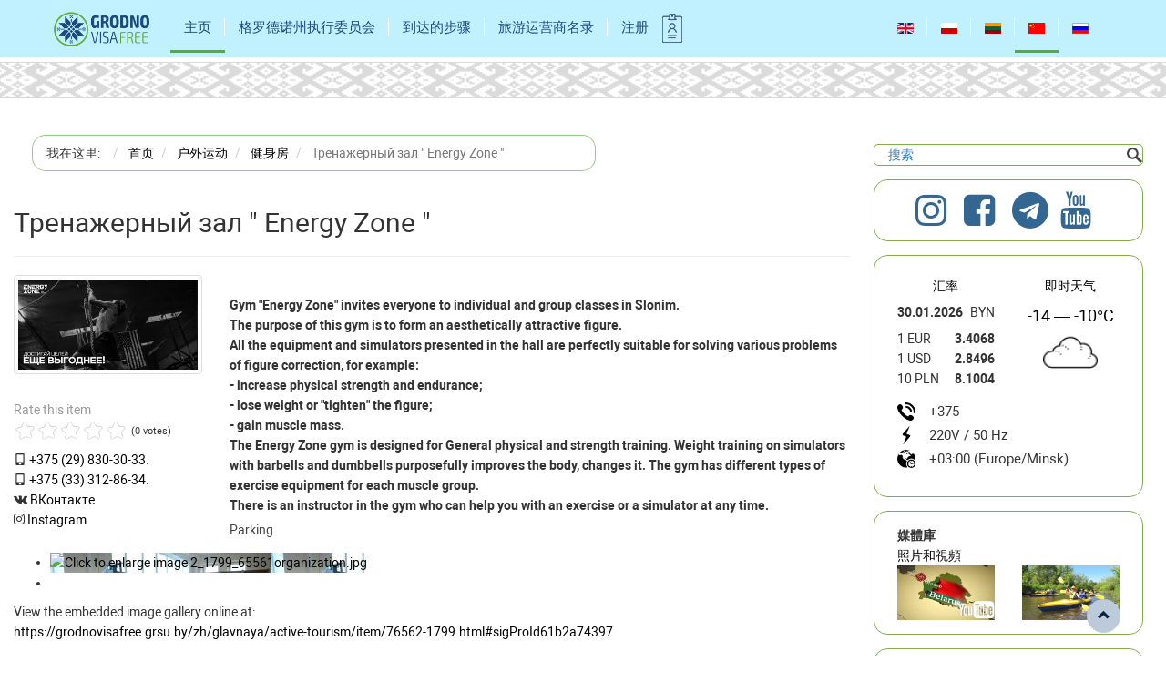

--- FILE ---
content_type: text/html; charset=utf-8
request_url: https://grodnovisafree.grsu.by/zh/glavnaya/active-tourism/item/76562-1799.html
body_size: 11604
content:
<!DOCTYPE html>
<html prefix="og: http://ogp.me/ns#" lang="zh-CN">
<head>
	<meta charset="utf-8">
  	<meta http-equiv="X-UA-Compatible" content="IE=edge">
	<meta name="viewport" content="width=device-width, initial-scale=1, maximum-scale=1, user-scalable=no">
	 <script src="https://grodnovisafree.grsu.by/templates/novisa/js/jquery.min.js?v3.1.1"></script> 
	<!--<script src="https://code.jquery.com/jquery-1.12.4.min.js" integrity="sha256-ZosEbRLbNQzLpnKIkEdrPv7lOy9C27hHQ+Xp8a4MxAQ=" crossorigin="anonymous"></script>-->
	<script>
		jQuery.noConflict();
	</script>
	<base href="https://grodnovisafree.grsu.by/zh/glavnaya/active-tourism/item/76562-1799.html" />
	<meta http-equiv="content-type" content="text/html; charset=utf-8" />
	<meta name="keywords" content="Slonimski region" />
	<meta name="title" content="Тренажерный зал &quot; Energy Zone &quot;" />
	<meta property="og:url" content="https://grodnovisafree.grsu.by/zh/glavnaya/active-tourism/item/76562-1799.html" />
	<meta property="og:title" content="Тренажерный зал &quot; Energy Zone &quot; - Туризм в Гродно - без визы" />
	<meta property="og:type" content="article" />
	<meta property="og:image" content="https://grodnovisafree.grsu.by/media/k2/items/cache/3d59b0f21acf214ac3494bb750517960_M.jpg" />
	<meta name="image" content="https://grodnovisafree.grsu.by/media/k2/items/cache/3d59b0f21acf214ac3494bb750517960_M.jpg" />
	<meta property="og:description" content="Gym &quot;Energy Zone&quot; invites everyone to individual and group classes in Slonim. The purpose of this gym is to form an aesthetically attractive..." />
	<meta name="description" content="Gym &quot;Energy Zone&quot; invites everyone to individual and group classes in Slonim. The purpose of this gym is to form an aesthetically attractive..." />
	<title>Тренажерный зал &quot; Energy Zone &quot; - Туризм в Гродно - без визы</title>
	<link href="/templates/novisa/favicon.ico" rel="shortcut icon" type="image/vnd.microsoft.icon" />
	<link href="https://cdnjs.cloudflare.com/ajax/libs/magnific-popup.js/1.1.0/magnific-popup.min.css" rel="stylesheet" type="text/css" />
	<link href="https://cdnjs.cloudflare.com/ajax/libs/simple-line-icons/2.4.1/css/simple-line-icons.min.css" rel="stylesheet" type="text/css" />
	<link href="/components/com_k2/css/k2.css?v=2.9.0" rel="stylesheet" type="text/css" />
	<link href="/plugins/content/jw_sigpro/jw_sigpro/includes/js/jquery_fancybox/fancybox/jquery.fancybox.css?v=2.1.5" rel="stylesheet" type="text/css" />
	<link href="/plugins/content/jw_sigpro/jw_sigpro/includes/js/jquery_fancybox/fancybox/helpers/jquery.fancybox-buttons.css?v=2.1.5" rel="stylesheet" type="text/css" />
	<link href="/plugins/content/jw_sigpro/jw_sigpro/includes/js/jquery_fancybox/fancybox/helpers/jquery.fancybox-thumbs.css?v=2.1.5" rel="stylesheet" type="text/css" />
	<link href="/plugins/content/jw_sigpro/jw_sigpro/tmpl/Classic/css/template.css" rel="stylesheet" type="text/css" media="screen" />
	<link href="/plugins/content/jw_sigpro/jw_sigpro/includes/css/print.css" rel="stylesheet" type="text/css" media="print" />
	<link href="/media/mod_maps/css/maps.css" rel="stylesheet" type="text/css" />
	<link href="/media/mod_maps/dist/css/map-icons.css" rel="stylesheet" type="text/css" />
	<link href="/cache/widgetkit/widgetkit-4dd46905.css" rel="stylesheet" type="text/css" />
	<link href="/plugins/system/jce/css/content.css?ed7786736f8fb90892c51bb45f6321b8" rel="stylesheet" type="text/css" />
	<link href="/media/mod_languages/css/template.css" rel="stylesheet" type="text/css" />
	<style type="text/css">

						/* K2 - Magnific Popup Overrides */
						.mfp-iframe-holder {padding:10px;}
						.mfp-iframe-holder .mfp-content {max-width:100%;width:100%;height:100%;}
						.mfp-iframe-scaler iframe {background:#fff;padding:10px;box-sizing:border-box;box-shadow:none;}
					
	</style>
	<script type="application/json" class="joomla-script-options new">{"csrf.token":"82fb23ff174bd4b618edb918fbe3619d","system.paths":{"root":"","base":""}}</script>
	<script src="/media/jui/js/jquery.min.js?ed7786736f8fb90892c51bb45f6321b8" type="text/javascript"></script>
	<script src="/media/jui/js/jquery-noconflict.js?ed7786736f8fb90892c51bb45f6321b8" type="text/javascript"></script>
	<script src="/media/jui/js/jquery-migrate.min.js?ed7786736f8fb90892c51bb45f6321b8" type="text/javascript"></script>
	<script src="https://cdnjs.cloudflare.com/ajax/libs/magnific-popup.js/1.1.0/jquery.magnific-popup.min.js" type="text/javascript"></script>
	<script src="/media/k2/assets/js/k2.frontend.js?v=2.9.0&amp;sitepath=/" type="text/javascript"></script>
	<script src="/media/system/js/core.js?ed7786736f8fb90892c51bb45f6321b8" type="text/javascript"></script>
	<script src="/plugins/content/jw_sigpro/jw_sigpro/includes/js/jquery_fancybox/fancybox/lib/jquery.mousewheel-3.0.6.pack.js" type="text/javascript"></script>
	<script src="/plugins/content/jw_sigpro/jw_sigpro/includes/js/jquery_fancybox/fancybox/jquery.fancybox.pack.js?v=2.1.5" type="text/javascript"></script>
	<script src="/plugins/content/jw_sigpro/jw_sigpro/includes/js/jquery_fancybox/fancybox/helpers/jquery.fancybox-buttons.js?v=2.1.5" type="text/javascript"></script>
	<script src="/plugins/content/jw_sigpro/jw_sigpro/includes/js/jquery_fancybox/fancybox/helpers/jquery.fancybox-thumbs.js?v=2.1.5" type="text/javascript"></script>
	<script src="/plugins/content/jw_sigpro/jw_sigpro/includes/js/behaviour.js" type="text/javascript"></script>
	<script src="https://www.google.com/recaptcha/api.js?onload=onK2RecaptchaLoaded&render=explicit" type="text/javascript"></script>
	<script src="/cache/widgetkit/widgetkit-a06c0fe5.js" type="text/javascript"></script>
	<script type="text/javascript">

		jQuery.noConflict();
		jQuery(function($) {
			$("a.fancybox-button").fancybox({
				//padding: 0,
				//fitToView	: false,
				helpers		: {
					title	: { type : 'inside' }, // options: over, inside, outside, float
					buttons	: {}
				},
				afterLoad : function() {
					this.title = '<b class="fancyboxCounter">Image ' + (this.index + 1) + ' of ' + this.group.length + '</b>' + (this.title ? this.title : '');
				}
			});
		});
	function onK2RecaptchaLoaded(){grecaptcha.render("recaptcha", {"sitekey" : "6LcG3xEUAAAAAFNAz9lskDjrx0SO-esRigmgnnLz"});}
	</script>

	<script async src="https://grodnovisafree.grsu.by/templates/novisa/js/masonry.pkgd.min.js"></script>
	<!--[if lt IE 9]><script src="/media/jui/js/html5.js"></script><![endif]-->
	<link rel="stylesheet" href="https://grodnovisafree.grsu.by/templates/novisa/css/bootstrap.min.css?v3.3.7">
	<link rel="stylesheet" href="https://grodnovisafree.grsu.by/templates/novisa/css/ekko-lightbox.min.css?v4.0.2">
	<link rel="stylesheet" href="https://grodnovisafree.grsu.by/templates/novisa/css/main.css?v0.0.88">
	<link rel="stylesheet" href="https://grodnovisafree.grsu.by/templates/novisa/css/calendar.css?v0.0.4">
	<link rel="stylesheet" href="https://grodnovisafree.grsu.by/templates/novisa/css/winter.css?v0.26" />
	<link rel="stylesheet" href="https://grodnovisafree.grsu.by/templates/novisa/css/fontsIcon.css?v0.21" />
	<script src="https://api-maps.yandex.ru/2.1/?lang=zh_CN&load=package.full" type="text/javascript"></script>
	<!--<link rel="stylesheet" href="https://fonts.googleapis.com/icon?family=Material+Icons">-->
</head>
<body>
	<div id="browser-is-unsupported-message">
		<center>
			We recommend to use one of the following browsers:			<a href="https://www.google.com/chrome">Google Chrome</a>,
			<a href="http://www.opera.com">Opera</a>,
			<a href="https://www.mozilla.org">Mozilla Firefox</a>,
			<a href="http://www.apple.com/safari">Apple Safari</a>,
			<a href="https://www.microsoft.com/ru-ru/windows/microsoft-edge">Microsoft Edge</a>
		</center>
	</div>
	<header>
					<nav class="navbar navbar-default">
			  <div class="container">
			    <!-- Brand and toggle get grouped for better mobile display -->
			    <div class="navbar-header">
				<!--<div class="snowflakes" aria-hidden="true">
					<div class="snowflake">
						❄
					</div>
					<div class="snowflake">
						❅
					</div>
					<div class="snowflake">
						❆
					</div>
					<div class="snowflake">
						❄
					</div>
					<div class="snowflake">
						❅
					</div>
					<div class="snowflake">
						❆
					</div>
					<div class="snowflake">
						❄
					</div>
					<div class="snowflake">
						❅
					</div>
					<div class="snowflake">
						❆
					</div>
					<div class="snowflake">
						❄
					</div>
				</div>-->
			      <button type="button" class="navbar-toggle collapsed" data-toggle="collapse" data-target="#bs-example-navbar-collapse-1" aria-expanded="false">
			        <span class="sr-only">Toggle navigation</span>
			        <span class="icon-bar"></span>
			        <span class="icon-bar"></span>
			        <span class="icon-bar"></span>
			      </button>
			      <h1><a class="navbar-brand" href="https://grodnovisafree.grsu.by/">
			      	<img src="https://grodnovisafree.grsu.by/templates/novisa/img/logo_gif.gif" alt="Visa-free tourism in Awgustow Canal Park and Grodno (Hrodna)" class="img-responsive">
			      </a></h1>
			    </div>

			    <!-- Collect the nav links, forms, and other content for toggling -->
			    <div class="collapse navbar-collapse" id="bs-example-navbar-collapse-1">
			      


	<ul class="nav navbar-nav navbar-right lang-inline">
						<li class="" dir="ltr">
			<a href="/en/main/active-tourism.html">
							<img src="/media/mod_languages/images/en_gb.gif" alt="English (UK)" title="English (UK)" />						</a>
			</li>
								<li class="" dir="ltr">
			<a href="/pl/strona-glowna/turystyka-aktywna.html">
							<img src="/media/mod_languages/images/pl_pl.gif" alt="Polski" title="Polski" />						</a>
			</li>
								<li class="" dir="ltr">
			<a href="/lt/pagrindinis/aktyvus-turizmas.html">
							<img src="/media/mod_languages/images/lt_lt.gif" alt="Lietuvos" title="Lietuvos" />						</a>
			</li>
								<li class="active" dir="ltr">
			<a href="/zh/glavnaya/active-tourism.html">
							<img src="/media/mod_languages/images/zh_cn.gif" alt="简体中文(中国)" title="简体中文(中国)" />						</a>
			</li>
								<li class="" dir="ltr">
			<a href="/ru/glavnaya/aktivnyj-turizm.html">
							<img src="/media/mod_languages/images/ru_ru.gif" alt=" Русский" title=" Русский" />						</a>
			</li>
				</ul>

<ul class="nav menunav navbar-nav">
<li class="item-305 default active parent"><a href="/zh/" >主页</a></li><li class="item-324"><a href="http://www.region.grodno.by/" target="_blank">格罗德诺州执行委员会</a></li><li class="item-318"><a href="/zh/2018-01-09-09-57-50.html" >到达的步骤</a></li><li class="item-399"><a href="/zh/touroperators.html" >旅游运营商名录</a></li><li class="item-322"><a href="http://grodnovisafree.by/form" >注册</a></li></ul>


<div class="custom"  >
	<a href="/form"><img src="/templates/novisa/img/touroperator.png" alt="" class="img-responsive" style="float: left; margin-top: 10px;" /> </a></div>

			    </div><!-- /.navbar-collapse -->
			  </div><!-- /.container-fluid -->
			</nav>
			</header>
	<main>
		<div class="container-fluid">
			<div class="row">
				<div class="">
									</div>
			</div>
			<div class="row">
				<div class="ornament"></div>
			</div>
						<div class="row" style="padding-right: 15px; margin-top: 15px;">
				<div class="col-md-9">
					
											
<ol itemscope itemtype="https://schema.org/BreadcrumbList" class="breadcrumb ">
			<li>
			我在这里: &#160;
		</li>
	
				<li itemprop="itemListElement" itemscope itemtype="https://schema.org/ListItem">
									<a itemprop="item" href="/zh/" class="pathway"><span itemprop="name">首页</span></a>
				
									<!-- <span class="divider">
						<img src="/media/system/images/arrow.png" alt="" />					</span> -->
								<meta itemprop="position" content="1">
			</li>
					<li itemprop="itemListElement" itemscope itemtype="https://schema.org/ListItem">
									<a itemprop="item" href="/zh/glavnaya/active-tourism.html" class="pathway"><span itemprop="name">户外运动</span></a>
				
									<!-- <span class="divider">
						<img src="/media/system/images/arrow.png" alt="" />					</span> -->
								<meta itemprop="position" content="3">
			</li>
					<li itemprop="itemListElement" itemscope itemtype="https://schema.org/ListItem">
									<a itemprop="item" href="/zh/glavnaya/active-tourism/itemlist/category/815-45.html" class="pathway"><span itemprop="name">健身房</span></a>
				
									<!-- <span class="divider">
						<img src="/media/system/images/arrow.png" alt="" />					</span> -->
								<meta itemprop="position" content="4">
			</li>
					<li itemprop="itemListElement" itemscope itemtype="https://schema.org/ListItem" class="active">
				<span itemprop="name">
					Тренажерный зал &quot; Energy Zone &quot;				</span>
				<meta itemprop="position" content="5">
			</li>
		</ol>

					
					<div id="system-message-container">
	</div>

					<div class="row">
	<div class="col-md-12">
		<h2>
            Тренажерный зал &quot; Energy Zone &quot;		</h2>
		<hr>
	</div>
	<div class="col-md-3">
        			<a href="/zh/glavnaya/active-tourism/item/76562-1799.html" class="thumbnail">
				<img src="/media/k2/items/cache/3d59b0f21acf214ac3494bb750517960_M.jpg" alt="Тренажерный зал &quot; Energy Zone &quot;"
					 class="img-responsive">
			</a>
                			<!-- Item Rating -->
			<div class="itemRatingBlock">
				<span>Rate this item</span>
				<div class="itemRatingForm">
					<ul class="itemRatingList">
						<li class="itemCurrentRating" id="itemCurrentRating76562"
							style="width:0%;"></li>
						<li><a href="#" data-id="76562"
							   title="1 star out of 5" class="one-star">1</a></li>
						<li><a href="#" data-id="76562"
							   title="2 stars out of 5" class="two-stars">2</a></li>
						<li><a href="#" data-id="76562"
							   title="3 stars out of 5" class="three-stars">3</a></li>
						<li><a href="#" data-id="76562"
							   title="4 stars out of 5" class="four-stars">4</a></li>
						<li><a href="#" data-id="76562"
							   title="5 stars out of 5" class="five-stars">5</a></li>
					</ul>
					<div id="itemRatingLog76562"
						 class="itemRatingLog">(0 votes)</div>
					<div class="clr"></div>
				</div>
				<div class="clr"></div>
			</div>
        
        			<!-- Item extra fields -->
			<div class="">
                                                                                							<div>
								<span class="glyphicon glyphicon-phone"></span>
								<a href="call:+375 (29) 830-30-33">+375 (29) 830-30-33</a>.
							</div>
                        							<div>
								<span class="glyphicon glyphicon-phone"></span>
								<a href="call:+375 (33) 312-86-34">+375 (33) 312-86-34</a>.
							</div>
                                                                
                                            							<div title="vk">
								<span class="icon-vk"></span>
                                <a href="http://Тренажерный зал " Energy Zone "" target="_blank">ВКонтакте</a>							</div>
                                                                                                                                                                                                                							<div title="instagram">
								<span class="icon-instagram"></span>
                                <a href="http://energyzone_slonim" target="_blank">Instagram</a>							</div>
                                            
                			</div>
        	</div>
	<div class="col-md-9">
        
            				<!-- Item fulltext -->
				<div class="itemFullText">
                    <br /><strong>Gym &quot;Energy Zone&quot; invites everyone to individual and group classes in Slonim.<br />
The purpose of this gym is to form an aesthetically attractive figure.<br />
All the equipment and simulators presented in the hall are perfectly suitable for solving various problems of figure correction, for example:<br />
- increase physical strength and endurance;<br />
- lose weight or &quot;tighten&quot; the figure;<br />
- gain muscle mass.<br />
The Energy Zone gym is designed for General physical and strength training. Weight training on simulators with barbells and dumbbells purposefully improves the body, changes it. The gym has different types of exercise equipment for each muscle group.<br />
There is an instructor in the gym who can help you with an exercise or a simulator at any time.</strong>
				</div>
            
        	</div>

    	<div class="col-md-9">
		<!-- Item services -->
		<div class="itemIntroText">
			<span>Parking.</span>
		</div>
	</div>
    	<div class="col-md-12">
		<div class="itemImageGallery">
			<!-- <h3>Image Gallery</h3> -->
            

<!-- JoomlaWorks "Simple Image Gallery Pro" Plugin (v3.0.5) starts here -->

<ul id="sigProId61b2a74397" class="sigProContainer sigProClassic">
		<li class="sigProThumb">
		<span class="sigProLinkOuterWrapper">
			<span class="sigProLinkWrapper">
				<a href="/media/k2/galleries/76562/2_1799_65561organization.jpg" class="sigProLink fancybox-button" style="width:200px;height:160px;" rel="fancybox-button[gallery61b2a74397]" title="" target="_blank">
										<img class="sigProImg" src="/plugins/content/jw_sigpro/jw_sigpro/includes/images/transparent.gif" alt="Click to enlarge image 2_1799_65561organization.jpg" title="Click to enlarge image 2_1799_65561organization.jpg" style="width:200px;height:160px;background-image:url(/cache/jw_sigpro/jwsigpro_cache_61b2a74397_2_1799_65561organization.jpg);" />
														</a>
			</span>
		</span>
	</li>
		<li class="sigProClear">&nbsp;</li>
</ul>


<div class="sigProPrintMessage">
	View the embedded image gallery online at:
	<br />
	<a title="Тренажерный зал &quot; Energy Zone &quot;" href="https://grodnovisafree.grsu.by/zh/glavnaya/active-tourism/item/76562-1799.html#sigProId61b2a74397">https://grodnovisafree.grsu.by/zh/glavnaya/active-tourism/item/76562-1799.html#sigProId61b2a74397</a>
</div>

<!-- JoomlaWorks "Simple Image Gallery Pro" Plugin (v3.0.5) ends here -->

		</div>
	</div>
	<div class="col-md-12">
        	</div>
	<div class="col-md-12">
        			<!-- Social sharing -->
			<div class="itemSocialSharing">

                					<!-- Twitter Button -->
					<div class="itemTwitterButton">
						<a href="https://twitter.com/share" class="twitter-share-button"
						   data-lang="zh-cn"
						   data-via="">Tweet</a>
						<script>!function (d, s, id) {
								var js, fjs = d.getElementsByTagName(s)[0],
									p = /^http:/.test(d.location) ? 'http' : 'https';
								if (!d.getElementById(id)) {
									js = d.createElement(s);
									js.id = id;
									js.src = p + '://platform.twitter.com/widgets.js';
									fjs.parentNode.insertBefore(js, fjs);
								}
							}(document, 'script', 'twitter-wjs');</script>
					</div>
                
                					<!-- Facebook Button -->
					<div class="itemFacebookButton">
						<div id="fb-root"></div>
						<script>(function (d, s, id) {
								var js, fjs = d.getElementsByTagName(s)[0];
								if (d.getElementById(id)) return;
								js = d.createElement(s);
								js.id = id;
								js.src = "//connect.facebook.net/zh_CN/sdk.js#xfbml=1&version=v2.5";
								fjs.parentNode.insertBefore(js, fjs);
							}(document, 'script', 'facebook-jssdk'));</script>
						<div class="fb-like" data-width="200" data-layout="button_count" data-action="like"
							 data-show-faces="false" data-share="false"></div>
					</div>
                
                					<!-- Google +1 Button -->
					<div class="itemGooglePlusOneButton">
						<div class="g-plusone" data-size="medium"></div>
						<script>window.___gcfg = {lang: 'zh-CN'};
							(function () {
								var po = document.createElement('script');
								po.type = 'text/javascript';
								po.async = true;
								po.src = 'https://apis.google.com/js/platform.js';
								var s = document.getElementsByTagName('script')[0];
								s.parentNode.insertBefore(po, s);
							})();</script>
					</div>
                
				<div class="clr"></div>

			</div>
        	</div>
	<div class="col-md-12">
        			<!-- K2 Plugins: K2CommentsBlock -->
                    
        			<!-- Item comments -->
            <a class="FAQ-link" href="https://grodnovisafree.by/zh/2018-01-09-09-57-50.html#2018-07-04-12-28-04" target="_blank"></a>			<a name="itemCommentsAnchor" id="itemCommentsAnchor"></a>
			<div class="itemComments">
                
                
                					<!-- Item comments form -->
					<div class="itemCommentsForm">
                        
<!-- Comments Form -->
<h3>留下反馈</h3>

<p class="itemCommentsFormNotes">
		Make sure you enter all the required information, indicated by an asterisk (*). HTML code is not allowed.	</p>

<form action="/index.php" method="post" id="comment-form" class="form-validate">
	<label class="formName" for="userName">姓名，國家（國籍） *</label>
	<input class="inputbox" type="text" name="userName" id="userName" value="姓名，國家（國籍）" onblur="if(this.value=='') this.value='姓名，國家（國籍）';" onfocus="if(this.value=='姓名，國家（國籍）') this.value='';" />
	
	<label class="formComment" for="commentText">Message *</label>
	<textarea rows="20" cols="10" class="inputbox" onblur="if(this.value=='') this.value='enter your message here...';" onfocus="if(this.value=='enter your message here...') this.value='';" name="commentText" id="commentText">enter your message here...</textarea>

	<!--<label class="formEmail" for="commentEmail">Email *</label>
	<input class="inputbox" type="text" name="commentEmail" id="commentEmail" value="enter your e-mail address..." onblur="if(this.value=='') this.value='enter your e-mail address...';" onfocus="if(this.value=='enter your e-mail address...') this.value='';" />

	<label class="formUrl" for="commentURL">Website URL</label>
	<input class="inputbox" type="text" name="commentURL" id="commentURL" value="enter your site URL..."  onblur="if(this.value=='') this.value='enter your site URL...';" onfocus="if(this.value=='enter your site URL...') this.value='';" />-->

			<div id="recaptcha" class="k2-recaptcha-v2"></div>
		<p>*Comments may be used by this site administrators for posting on other web pages after editing.</p>
	<input type="submit" class="button" id="submitCommentButton" value="发送反馈" />

	<span id="formLog"></span>

	<input type="hidden" name="commentEmail" id="commentEmail" value="test@mail.by" />
	<input type="hidden" name="option" value="com_k2" />
	<input type="hidden" name="view" value="item" />
	<input type="hidden" name="task" value="comment" />
	<input type="hidden" name="itemID" value="76562" />
	<input type="hidden" name="82fb23ff174bd4b618edb918fbe3619d" value="1" /></form>
					</div>
                
                
			</div>
        	</div>
</div>
<script type="text/javascript">
	jQuery(function() {
		var ul = document.querySelectorAll('.treeline > li:not(:only-child) ul, .treeline ul ul');
		for (var i = 0; i < ul.length; i++) {
			var div = document.createElement('div');
			div.className = 'drop';
			div.innerHTML = '+';
			ul[i].parentNode.insertBefore(div, ul[i].previousSibling);
			div.onclick = function() {
				this.innerHTML = (this.innerHTML == '+' ? '−' : '+');
				this.className = (this.className == 'drop' ? 'drop dropM' : 'drop');
			}
		}
	})();
</script>
<!-- JoomlaWorks "K2" (v2.9.0) | Learn more about K2 at http://getk2.org -->



									</div>
				<div class="col-md-3">
											
<div id="k2ModuleBox114" class="k2SearchBlock">
	<form action="/zh/glavnaya/active-tourism/itemlist/search.html" method="get" autocomplete="off" class="k2SearchBlockForm">
		<input type="text" value="搜索" name="searchword" class="inputbox" onblur="if(this.value=='') this.value='搜索';" onfocus="if(this.value=='搜索') this.value='';" />

        
        
        
        
        	</form>

    </div>


<div class="custom"  >
	<div class="row" style="padding:0 10px; text-align: center;">
 <div class="panel custom">
  <a href="https://instagram.com/_visit_grodno_region?igshid=xf3ryq0rvked" target="_blank" class="soc-link">
   <span class="icon-instagram soc-link-icon" title="instagram"></span>
  </a>
  <a href="https://www.facebook.com/visitgrodnoregion/" target="_blank" class="soc-link">
   <span class="icon-facebook-square soc-link-icon" title="facebook"></span>
  </a>
  <a href="https://t.me/visitgrodnoregion" target="_blank" class="soc-link">
   <span class="icon-telegram soc-link-icon" title="telegram"></span>
  </a>
  <a href="https://www.youtube.com/channel/UCRtNxRB1Kor8A1_OSgdZF1w" target="_blank" class="soc-link">
   <span class="icon-youtube soc-link-icon" title="youtube"></span>
  </a>
  <div class="clearfix"></div>
 </div>
</div></div>

<!--smod_informer (default)-->
<div class="row" style="padding:0 10px;">
	<div class="panel ">
									<div class="col-sm-6 currency">
					<div class="title">
						<a href="/zh/glavnaya/active-tourism/itemlist/category/">汇率</a>
					</div>
					<div class="" style="padding-bottom: 7px;">
						<div class="pull-left">
							<b>30.01.2026</b>
						</div>
						<div class="pull-right">BYN</div>
						<div class="clearfix"></div>
					</div>
																		<div>
								<div class="pull-left">1 EUR</div>
								<div class="pull-right">
								<strong>3.4068</strong>
							</div>
							<div class="clearfix"></div>
						</div>
																		<div>
								<div class="pull-left">1 USD</div>
								<div class="pull-right">
								<strong>2.8496</strong>
							</div>
							<div class="clearfix"></div>
						</div>
																		<div>
								<div class="pull-left">10 PLN</div>
								<div class="pull-right">
								<strong>8.1004</strong>
							</div>
							<div class="clearfix"></div>
						</div>
																																																																																																																																																																											</div>
							
					<div class="col-sm-6 pogoda">
				<div class="title">
					<a href="/zh/glavnaya/active-tourism/item/">即时天气</a>
				</div>
				<div class="row">
					<div class="col-sm-12">
						<div class="degree" style="">
								-14&nbsp;&mdash;&nbsp;-10°C
						</div>
					</div>
					<div class="col-sm-12">
						<div class="image">
							<img src="[data-uri]" alt="облачно с прояснениями" class="img-responsive" style="height: 55px;width: 60px;margin: 0 auto;">
						</div>
					</div>
				</div>  <!-- .row -->
			</div> <!-- .col.s6.pogoda -->
				<div class="row">
			<div class="col-sm-12 info-icon-bezz">
				<div class="row">
					<div class="col-sm-12">
						<span class="icon-code-country"></span><span>+375</span>
					</div>
				</div>
				<div class="row">
					<div class="col-sm-12">
						<span class="icon-electro-volt"></span><span>220V / 50 Hz</span>
					</div>
				</div>
				<div class="row">
					<div class="col-sm-12">
						<span class="icon-poyas-time"></span><span>+03:00 (Europe/Minsk)</span>
					</div>
				</div>
			</div>
		</div>
	</div>
</div>


<!--mod_custom (right-video)-->
<div class="row" style="padding:0 10px;">
	<div class="right_video panel custom"  >
		<div class="title col-sm-12">
			<span class=" inline-block">
				<div class="subheading-category">
					<b>媒體庫</b>
				</div>
				<div class="category-desc clearfix">
					<a href="/zh/glavnaya/active-tourism/itemlist/category/581.html"><span>照片和視頻</span></a>
					<span class="green-line"></span>
				</div>
			</span>
		</div>
		<a href="http://www.youtube.com/embed/8Xbo4-eRQgM?rel=0&controls=0&showinfo=0" class="col-sm-6" title="Туристическая привлекательность Гродненщины / Tourist attraction of Grodno" data-lightbox="group:mygroup2"> <img src="/images/afishi/video1.jpg" alt="" class="img-responsive" /> </a> <a href="http://www.youtube.com/embed/xXUrAMYV0e4?rel=0&controls=0&showinfo=0" class="col-sm-6" title="Августовский канал (Гродненская область)" data-lightbox="group:mygroup2"> <img src="/images/afishi/video2.jpg" alt="" class="img-responsive" /> </a>		<div class="clearfix"></div>
		
	</div>
</div>


<!--mod_custom (right-virtual-tour)-->
<div class="row" style="padding:0 10px; text-align: center;">
	<div class="panel custom"  >
		<div class="title col-sm-12">
			<span class=" inline-block">
				<div class="subheading-category" style="line-height: 40px;">
					<b><a href="/zh/glavnaya/active-tourism/itemlist/category/952.html"><span>虛擬之旅</span></a></b>
				</div>
			</span>
		</div>
				<div class="clearfix"></div>
	</div>
</div>

<!--mod_custom (right-virtual-tour)-->
<div class="row" style="padding:0 10px; text-align: center;">
	<div class="panel custom"  >
		<div class="title col-sm-12">
			<span class=" inline-block">
				<div class="subheading-category" style="line-height: 40px; font-size: 12px;">
					<b><a href="https://play.google.com/store/apps/details?id=com.grsu.guideapp&hl=zh"><span>移動應用程序«奧古斯托運河的路線»</span></a></b>
				</div>
			</span>
		</div>
		<a href="https://play.google.com/store/apps/details?id=com.grsu.guideapp&hl=ru" target="_blank" rel="noopener" dir="ltr"><img src="/images/afishi/awcanal.png" alt="" /></a>		<div class="clearfix"></div>
	</div>
</div>
<!--mod_custom (right-vetliva)-->
<div class="row" style="padding:0 10px; text-align: center;">
	<div class="panel custom"  >
		<div class="title col-sm-12">
			<span class=" inline-block">
				<div class="subheading-category" style="line-height: 40px;">
					<a href="https://vetliva.ru/" target="_blanck" title="Гид по Беларуси">
                        <picture>
                            <source srcset="/images/banners/vetliva.webp" type="image/webp">
                            <source srcset="/images/banners/vetliva.png" type="image/png"> 
                            <img src="/images/banners/vetliva.png" alt="vetliva">
                        </picture>
                    </a>
				</div>
			</span>
		</div>
				<div class="clearfix"></div>
	</div>
</div>
									</div>
			</div>
			<div class="row" style="padding-top: 25px;">
				<div class="col-md-12">
									</div>
			</div>
			<div class="row">
				<div class="ornament"></div>
			</div>
		</div>	
	</main>
	<footer>
		<div class="container">
			<div class="row">
									<ul class="nav menu col-md-2">
<li class="item-305 default active parent"><a href="/zh/" >主页</a></li><li class="item-324"><a href="http://www.region.grodno.by/" target="_blank">格罗德诺州执行委员会</a></li><li class="item-318"><a href="/zh/2018-01-09-09-57-50.html" >到达的步骤</a></li><li class="item-399"><a href="/zh/touroperators.html" >旅游运营商名录</a></li><li class="item-322"><a href="http://grodnovisafree.by/form" >注册</a></li></ul>
<ul class="nav menu col-md-6 -bordered-left -bordered-left-primary -bordered-right -bordered-right-primary">
<li class="item-506"><a href="/zh/glavnaya/tips-for-tourists.html" ><img src="/images/Objects/ico/icon_info.png" alt="旅游服务" /><span class="image-title">旅游服务</span></a></li><li class="item-458"><a href="/zh/glavnaya/historical-objects.html" ><img src="/images/Objects/ico/icon_history.png" alt="历史文化类景点" /><span class="image-title">历史文化类景点</span></a></li><li class="item-462"><a href="/zh/glavnaya/public-catering.html" ><img src="/images/Objects/ico/icon_food.png" alt="餐饮点" /><span class="image-title">餐饮点</span></a></li><li class="item-485"><a href="/zh/glavnaya/accommodation.html" ><img src="/images/Objects/ico/icon_living.png" alt="住宿" /><span class="image-title">住宿</span></a></li><li class="item-486"><a href="/zh/glavnaya/agro-tourism-homestead.html" ><img src="/images/Objects/ico/icon_agro.png" alt="休闲农庄" /><span class="image-title">休闲农庄</span></a></li><li class="item-487"><a href="/zh/glavnaya/shops.html" ><img src="/images/Objects/ico/icon_shops.png" alt="商店" /><span class="image-title">商店</span></a></li><li class="item-488"><a href="/zh/glavnaya/culture.html" ><img src="/images/Objects/ico/icon_culture.png" alt=" 文化" /><span class="image-title"> 文化</span></a></li><li class="item-489"><a href="/zh/glavnaya/leisure.html" ><img src="/images/Objects/ico/icon_entertainment.png" alt="娱乐活动" /><span class="image-title">娱乐活动</span></a></li><li class="item-435"><a href="/zh/glavnaya/medical-tourism.html" ><img src="/images/Objects/ico/icon_medical.png" alt="医疗旅游" /><span class="image-title">医疗旅游</span></a></li><li class="item-490"><a href="/zh/glavnaya/educational-tourism.html" ><img src="/images/Objects/ico/icon_education.png" alt="教育旅游" /><span class="image-title">教育旅游</span></a></li><li class="item-491 current active"><a href="/zh/glavnaya/active-tourism.html" ><img src="/images/Objects/ico/icon_skies.png" alt="户外运动" /><span class="image-title">户外运动</span></a></li><li class="item-317"><a href="/zh/glavnaya/2018-01-09-09-53-01.html" ><img src="/images/Objects/ico/icon_paths.png" alt="热门线路" /><span class="image-title">热门线路</span></a></li></ul>
<div class="nav col-md-4">
	<ul class="nav menu">
	<li class="item-333"><a href="/zh/2018-04-18-08-20-37/web.html" >联系Web开发人员</a></li><li class="item-353"><a href="/zh/component/grsu/?view=stat&amp;amp;Itemid=353" >游客统计</a></li><li class="item-334"><a href="/zh/component/grsu/?view=stat&amp;amp;Itemid=334" >游客统计</a></li><li class="item-335"><a href="/zh/2018-04-18-08-20-37/2018-01-09-11-49-53.html" >网站地图</a></li>	</ul>
	<ul class="nav menu">
		<li><a href="http://www.wrotapodlasia.pl/" target="_blank">波兰共和国波德拉谢省信息网</a></li>
		<li><a href="http://augustow.canal-tourism.com/" target="_blank">Augustow运河的官方网站</a></li>
		<li><a href="https://grodnovisafree.by/index.php?option=com_k2&view=item&layout=item&id=27683" >AIS «Grodnovisafree.by»</a></li>
	</ul>
</div>

<div class="custom col-md-2"  >
	<div class="clearfix">&nbsp;</div></div>

							</div>
			<div class="row">
				<div class="col-md-8">
					<div class="browser">
						<br>
						如果您使用的浏览器是:						<span class="browserusing"></span>
					</div>
				</div>
				<div class="col-md-4" style="text-align: center;">
								</div>
			</div>
		</div>
		<div class="container-fluid">
			<div class="row">
				<div class="col-md-12 text-center">
					<br>
					<strong>Copyright</strong> &copy; <strong>2016 - 2026</strong> <a href="http://www.oblsport.grodno.by/" target="_blank">格罗德诺州执委会体育与旅游局</a>
					<br>
					<strong>技术支持</strong> <a href="https://grsu.by/" target="_blank">格罗德诺扬卡·库帕拉国立大学</a>
				</div>
			</div>
		</div>
	</footer>
		<div>
		<img src="/templates/novisa/img/footer.png" style="width:100%; height:50px; object-fit: cover;">
	</div>
	<div id="toTop" style="display: block;">
		<a href="#" class="">
			<span class="glyphicon glyphicon-chevron-up" aria-hidden="true"></span>
		</a>
	</div>
	<!-- Latest compiled and minified JavaScript -->
	<script async src="https://grodnovisafree.grsu.by/templates/novisa/js/bootstrap.min.js?v3.3.7"></script>
	<script async src="https://grodnovisafree.grsu.by/templates/novisa/js/ekko-lightbox.min.js?v4.0.2"></script>
	<script async src="https://grodnovisafree.grsu.by/templates/novisa/js/main.js?v0.0.3"></script>
	<script async src="https://grodnovisafree.grsu.by/templates/novisa/js/detect.js?v0.0.6"></script> 

	<!-- Universal Analytics -->
	<script>
	(function(i,s,o,g,r,a,m){i['GoogleAnalyticsObject']=r;i[r]=i[r]||function(){
	(i[r].q=i[r].q||[]).push(arguments)},i[r].l=1*new Date();a=s.createElement(o),
	m=s.getElementsByTagName(o)[0];a.async=1;a.src=g;m.parentNode.insertBefore(a,m)
	})(window,document,'script','https://www.google-analytics.com/analytics.js','ga');

	ga('create', 'UA-86363800-1', 'auto');
	ga('send', 'pageview');
	</script>
	<!-- /Universal Analytics -->
	<!-- Yandex.Metrika counter --> <script type="text/javascript"> (function (d, w, c) { (w[c] = w[c] || []).push(function() { try { w.yaCounter40468540 = new Ya.Metrika({ id:40468540, clickmap:true, trackLinks:true, accurateTrackBounce:true, webvisor:true, trackHash:true }); } catch(e) { } }); var n = d.getElementsByTagName("script")[0], s = d.createElement("script"), f = function () { n.parentNode.insertBefore(s, n); }; s.type = "text/javascript"; s.async = true; s.src = "https://mc.yandex.ru/metrika/watch.js"; if (w.opera == "[object Opera]") { d.addEventListener("DOMContentLoaded", f, false); } else { f(); } })(document, window, "yandex_metrika_callbacks"); </script> <noscript><div><img src="https://mc.yandex.ru/watch/40468540" style="position:absolute; left:-9999px;" alt="" /></div></noscript> <!-- /Yandex.Metrika counter -->
</body>
</html>

--- FILE ---
content_type: text/html; charset=utf-8
request_url: https://www.google.com/recaptcha/api2/anchor?ar=1&k=6LcG3xEUAAAAAFNAz9lskDjrx0SO-esRigmgnnLz&co=aHR0cHM6Ly9ncm9kbm92aXNhZnJlZS5ncnN1LmJ5OjQ0Mw..&hl=en&v=N67nZn4AqZkNcbeMu4prBgzg&size=normal&anchor-ms=20000&execute-ms=30000&cb=7snsuai862f8
body_size: 49347
content:
<!DOCTYPE HTML><html dir="ltr" lang="en"><head><meta http-equiv="Content-Type" content="text/html; charset=UTF-8">
<meta http-equiv="X-UA-Compatible" content="IE=edge">
<title>reCAPTCHA</title>
<style type="text/css">
/* cyrillic-ext */
@font-face {
  font-family: 'Roboto';
  font-style: normal;
  font-weight: 400;
  font-stretch: 100%;
  src: url(//fonts.gstatic.com/s/roboto/v48/KFO7CnqEu92Fr1ME7kSn66aGLdTylUAMa3GUBHMdazTgWw.woff2) format('woff2');
  unicode-range: U+0460-052F, U+1C80-1C8A, U+20B4, U+2DE0-2DFF, U+A640-A69F, U+FE2E-FE2F;
}
/* cyrillic */
@font-face {
  font-family: 'Roboto';
  font-style: normal;
  font-weight: 400;
  font-stretch: 100%;
  src: url(//fonts.gstatic.com/s/roboto/v48/KFO7CnqEu92Fr1ME7kSn66aGLdTylUAMa3iUBHMdazTgWw.woff2) format('woff2');
  unicode-range: U+0301, U+0400-045F, U+0490-0491, U+04B0-04B1, U+2116;
}
/* greek-ext */
@font-face {
  font-family: 'Roboto';
  font-style: normal;
  font-weight: 400;
  font-stretch: 100%;
  src: url(//fonts.gstatic.com/s/roboto/v48/KFO7CnqEu92Fr1ME7kSn66aGLdTylUAMa3CUBHMdazTgWw.woff2) format('woff2');
  unicode-range: U+1F00-1FFF;
}
/* greek */
@font-face {
  font-family: 'Roboto';
  font-style: normal;
  font-weight: 400;
  font-stretch: 100%;
  src: url(//fonts.gstatic.com/s/roboto/v48/KFO7CnqEu92Fr1ME7kSn66aGLdTylUAMa3-UBHMdazTgWw.woff2) format('woff2');
  unicode-range: U+0370-0377, U+037A-037F, U+0384-038A, U+038C, U+038E-03A1, U+03A3-03FF;
}
/* math */
@font-face {
  font-family: 'Roboto';
  font-style: normal;
  font-weight: 400;
  font-stretch: 100%;
  src: url(//fonts.gstatic.com/s/roboto/v48/KFO7CnqEu92Fr1ME7kSn66aGLdTylUAMawCUBHMdazTgWw.woff2) format('woff2');
  unicode-range: U+0302-0303, U+0305, U+0307-0308, U+0310, U+0312, U+0315, U+031A, U+0326-0327, U+032C, U+032F-0330, U+0332-0333, U+0338, U+033A, U+0346, U+034D, U+0391-03A1, U+03A3-03A9, U+03B1-03C9, U+03D1, U+03D5-03D6, U+03F0-03F1, U+03F4-03F5, U+2016-2017, U+2034-2038, U+203C, U+2040, U+2043, U+2047, U+2050, U+2057, U+205F, U+2070-2071, U+2074-208E, U+2090-209C, U+20D0-20DC, U+20E1, U+20E5-20EF, U+2100-2112, U+2114-2115, U+2117-2121, U+2123-214F, U+2190, U+2192, U+2194-21AE, U+21B0-21E5, U+21F1-21F2, U+21F4-2211, U+2213-2214, U+2216-22FF, U+2308-230B, U+2310, U+2319, U+231C-2321, U+2336-237A, U+237C, U+2395, U+239B-23B7, U+23D0, U+23DC-23E1, U+2474-2475, U+25AF, U+25B3, U+25B7, U+25BD, U+25C1, U+25CA, U+25CC, U+25FB, U+266D-266F, U+27C0-27FF, U+2900-2AFF, U+2B0E-2B11, U+2B30-2B4C, U+2BFE, U+3030, U+FF5B, U+FF5D, U+1D400-1D7FF, U+1EE00-1EEFF;
}
/* symbols */
@font-face {
  font-family: 'Roboto';
  font-style: normal;
  font-weight: 400;
  font-stretch: 100%;
  src: url(//fonts.gstatic.com/s/roboto/v48/KFO7CnqEu92Fr1ME7kSn66aGLdTylUAMaxKUBHMdazTgWw.woff2) format('woff2');
  unicode-range: U+0001-000C, U+000E-001F, U+007F-009F, U+20DD-20E0, U+20E2-20E4, U+2150-218F, U+2190, U+2192, U+2194-2199, U+21AF, U+21E6-21F0, U+21F3, U+2218-2219, U+2299, U+22C4-22C6, U+2300-243F, U+2440-244A, U+2460-24FF, U+25A0-27BF, U+2800-28FF, U+2921-2922, U+2981, U+29BF, U+29EB, U+2B00-2BFF, U+4DC0-4DFF, U+FFF9-FFFB, U+10140-1018E, U+10190-1019C, U+101A0, U+101D0-101FD, U+102E0-102FB, U+10E60-10E7E, U+1D2C0-1D2D3, U+1D2E0-1D37F, U+1F000-1F0FF, U+1F100-1F1AD, U+1F1E6-1F1FF, U+1F30D-1F30F, U+1F315, U+1F31C, U+1F31E, U+1F320-1F32C, U+1F336, U+1F378, U+1F37D, U+1F382, U+1F393-1F39F, U+1F3A7-1F3A8, U+1F3AC-1F3AF, U+1F3C2, U+1F3C4-1F3C6, U+1F3CA-1F3CE, U+1F3D4-1F3E0, U+1F3ED, U+1F3F1-1F3F3, U+1F3F5-1F3F7, U+1F408, U+1F415, U+1F41F, U+1F426, U+1F43F, U+1F441-1F442, U+1F444, U+1F446-1F449, U+1F44C-1F44E, U+1F453, U+1F46A, U+1F47D, U+1F4A3, U+1F4B0, U+1F4B3, U+1F4B9, U+1F4BB, U+1F4BF, U+1F4C8-1F4CB, U+1F4D6, U+1F4DA, U+1F4DF, U+1F4E3-1F4E6, U+1F4EA-1F4ED, U+1F4F7, U+1F4F9-1F4FB, U+1F4FD-1F4FE, U+1F503, U+1F507-1F50B, U+1F50D, U+1F512-1F513, U+1F53E-1F54A, U+1F54F-1F5FA, U+1F610, U+1F650-1F67F, U+1F687, U+1F68D, U+1F691, U+1F694, U+1F698, U+1F6AD, U+1F6B2, U+1F6B9-1F6BA, U+1F6BC, U+1F6C6-1F6CF, U+1F6D3-1F6D7, U+1F6E0-1F6EA, U+1F6F0-1F6F3, U+1F6F7-1F6FC, U+1F700-1F7FF, U+1F800-1F80B, U+1F810-1F847, U+1F850-1F859, U+1F860-1F887, U+1F890-1F8AD, U+1F8B0-1F8BB, U+1F8C0-1F8C1, U+1F900-1F90B, U+1F93B, U+1F946, U+1F984, U+1F996, U+1F9E9, U+1FA00-1FA6F, U+1FA70-1FA7C, U+1FA80-1FA89, U+1FA8F-1FAC6, U+1FACE-1FADC, U+1FADF-1FAE9, U+1FAF0-1FAF8, U+1FB00-1FBFF;
}
/* vietnamese */
@font-face {
  font-family: 'Roboto';
  font-style: normal;
  font-weight: 400;
  font-stretch: 100%;
  src: url(//fonts.gstatic.com/s/roboto/v48/KFO7CnqEu92Fr1ME7kSn66aGLdTylUAMa3OUBHMdazTgWw.woff2) format('woff2');
  unicode-range: U+0102-0103, U+0110-0111, U+0128-0129, U+0168-0169, U+01A0-01A1, U+01AF-01B0, U+0300-0301, U+0303-0304, U+0308-0309, U+0323, U+0329, U+1EA0-1EF9, U+20AB;
}
/* latin-ext */
@font-face {
  font-family: 'Roboto';
  font-style: normal;
  font-weight: 400;
  font-stretch: 100%;
  src: url(//fonts.gstatic.com/s/roboto/v48/KFO7CnqEu92Fr1ME7kSn66aGLdTylUAMa3KUBHMdazTgWw.woff2) format('woff2');
  unicode-range: U+0100-02BA, U+02BD-02C5, U+02C7-02CC, U+02CE-02D7, U+02DD-02FF, U+0304, U+0308, U+0329, U+1D00-1DBF, U+1E00-1E9F, U+1EF2-1EFF, U+2020, U+20A0-20AB, U+20AD-20C0, U+2113, U+2C60-2C7F, U+A720-A7FF;
}
/* latin */
@font-face {
  font-family: 'Roboto';
  font-style: normal;
  font-weight: 400;
  font-stretch: 100%;
  src: url(//fonts.gstatic.com/s/roboto/v48/KFO7CnqEu92Fr1ME7kSn66aGLdTylUAMa3yUBHMdazQ.woff2) format('woff2');
  unicode-range: U+0000-00FF, U+0131, U+0152-0153, U+02BB-02BC, U+02C6, U+02DA, U+02DC, U+0304, U+0308, U+0329, U+2000-206F, U+20AC, U+2122, U+2191, U+2193, U+2212, U+2215, U+FEFF, U+FFFD;
}
/* cyrillic-ext */
@font-face {
  font-family: 'Roboto';
  font-style: normal;
  font-weight: 500;
  font-stretch: 100%;
  src: url(//fonts.gstatic.com/s/roboto/v48/KFO7CnqEu92Fr1ME7kSn66aGLdTylUAMa3GUBHMdazTgWw.woff2) format('woff2');
  unicode-range: U+0460-052F, U+1C80-1C8A, U+20B4, U+2DE0-2DFF, U+A640-A69F, U+FE2E-FE2F;
}
/* cyrillic */
@font-face {
  font-family: 'Roboto';
  font-style: normal;
  font-weight: 500;
  font-stretch: 100%;
  src: url(//fonts.gstatic.com/s/roboto/v48/KFO7CnqEu92Fr1ME7kSn66aGLdTylUAMa3iUBHMdazTgWw.woff2) format('woff2');
  unicode-range: U+0301, U+0400-045F, U+0490-0491, U+04B0-04B1, U+2116;
}
/* greek-ext */
@font-face {
  font-family: 'Roboto';
  font-style: normal;
  font-weight: 500;
  font-stretch: 100%;
  src: url(//fonts.gstatic.com/s/roboto/v48/KFO7CnqEu92Fr1ME7kSn66aGLdTylUAMa3CUBHMdazTgWw.woff2) format('woff2');
  unicode-range: U+1F00-1FFF;
}
/* greek */
@font-face {
  font-family: 'Roboto';
  font-style: normal;
  font-weight: 500;
  font-stretch: 100%;
  src: url(//fonts.gstatic.com/s/roboto/v48/KFO7CnqEu92Fr1ME7kSn66aGLdTylUAMa3-UBHMdazTgWw.woff2) format('woff2');
  unicode-range: U+0370-0377, U+037A-037F, U+0384-038A, U+038C, U+038E-03A1, U+03A3-03FF;
}
/* math */
@font-face {
  font-family: 'Roboto';
  font-style: normal;
  font-weight: 500;
  font-stretch: 100%;
  src: url(//fonts.gstatic.com/s/roboto/v48/KFO7CnqEu92Fr1ME7kSn66aGLdTylUAMawCUBHMdazTgWw.woff2) format('woff2');
  unicode-range: U+0302-0303, U+0305, U+0307-0308, U+0310, U+0312, U+0315, U+031A, U+0326-0327, U+032C, U+032F-0330, U+0332-0333, U+0338, U+033A, U+0346, U+034D, U+0391-03A1, U+03A3-03A9, U+03B1-03C9, U+03D1, U+03D5-03D6, U+03F0-03F1, U+03F4-03F5, U+2016-2017, U+2034-2038, U+203C, U+2040, U+2043, U+2047, U+2050, U+2057, U+205F, U+2070-2071, U+2074-208E, U+2090-209C, U+20D0-20DC, U+20E1, U+20E5-20EF, U+2100-2112, U+2114-2115, U+2117-2121, U+2123-214F, U+2190, U+2192, U+2194-21AE, U+21B0-21E5, U+21F1-21F2, U+21F4-2211, U+2213-2214, U+2216-22FF, U+2308-230B, U+2310, U+2319, U+231C-2321, U+2336-237A, U+237C, U+2395, U+239B-23B7, U+23D0, U+23DC-23E1, U+2474-2475, U+25AF, U+25B3, U+25B7, U+25BD, U+25C1, U+25CA, U+25CC, U+25FB, U+266D-266F, U+27C0-27FF, U+2900-2AFF, U+2B0E-2B11, U+2B30-2B4C, U+2BFE, U+3030, U+FF5B, U+FF5D, U+1D400-1D7FF, U+1EE00-1EEFF;
}
/* symbols */
@font-face {
  font-family: 'Roboto';
  font-style: normal;
  font-weight: 500;
  font-stretch: 100%;
  src: url(//fonts.gstatic.com/s/roboto/v48/KFO7CnqEu92Fr1ME7kSn66aGLdTylUAMaxKUBHMdazTgWw.woff2) format('woff2');
  unicode-range: U+0001-000C, U+000E-001F, U+007F-009F, U+20DD-20E0, U+20E2-20E4, U+2150-218F, U+2190, U+2192, U+2194-2199, U+21AF, U+21E6-21F0, U+21F3, U+2218-2219, U+2299, U+22C4-22C6, U+2300-243F, U+2440-244A, U+2460-24FF, U+25A0-27BF, U+2800-28FF, U+2921-2922, U+2981, U+29BF, U+29EB, U+2B00-2BFF, U+4DC0-4DFF, U+FFF9-FFFB, U+10140-1018E, U+10190-1019C, U+101A0, U+101D0-101FD, U+102E0-102FB, U+10E60-10E7E, U+1D2C0-1D2D3, U+1D2E0-1D37F, U+1F000-1F0FF, U+1F100-1F1AD, U+1F1E6-1F1FF, U+1F30D-1F30F, U+1F315, U+1F31C, U+1F31E, U+1F320-1F32C, U+1F336, U+1F378, U+1F37D, U+1F382, U+1F393-1F39F, U+1F3A7-1F3A8, U+1F3AC-1F3AF, U+1F3C2, U+1F3C4-1F3C6, U+1F3CA-1F3CE, U+1F3D4-1F3E0, U+1F3ED, U+1F3F1-1F3F3, U+1F3F5-1F3F7, U+1F408, U+1F415, U+1F41F, U+1F426, U+1F43F, U+1F441-1F442, U+1F444, U+1F446-1F449, U+1F44C-1F44E, U+1F453, U+1F46A, U+1F47D, U+1F4A3, U+1F4B0, U+1F4B3, U+1F4B9, U+1F4BB, U+1F4BF, U+1F4C8-1F4CB, U+1F4D6, U+1F4DA, U+1F4DF, U+1F4E3-1F4E6, U+1F4EA-1F4ED, U+1F4F7, U+1F4F9-1F4FB, U+1F4FD-1F4FE, U+1F503, U+1F507-1F50B, U+1F50D, U+1F512-1F513, U+1F53E-1F54A, U+1F54F-1F5FA, U+1F610, U+1F650-1F67F, U+1F687, U+1F68D, U+1F691, U+1F694, U+1F698, U+1F6AD, U+1F6B2, U+1F6B9-1F6BA, U+1F6BC, U+1F6C6-1F6CF, U+1F6D3-1F6D7, U+1F6E0-1F6EA, U+1F6F0-1F6F3, U+1F6F7-1F6FC, U+1F700-1F7FF, U+1F800-1F80B, U+1F810-1F847, U+1F850-1F859, U+1F860-1F887, U+1F890-1F8AD, U+1F8B0-1F8BB, U+1F8C0-1F8C1, U+1F900-1F90B, U+1F93B, U+1F946, U+1F984, U+1F996, U+1F9E9, U+1FA00-1FA6F, U+1FA70-1FA7C, U+1FA80-1FA89, U+1FA8F-1FAC6, U+1FACE-1FADC, U+1FADF-1FAE9, U+1FAF0-1FAF8, U+1FB00-1FBFF;
}
/* vietnamese */
@font-face {
  font-family: 'Roboto';
  font-style: normal;
  font-weight: 500;
  font-stretch: 100%;
  src: url(//fonts.gstatic.com/s/roboto/v48/KFO7CnqEu92Fr1ME7kSn66aGLdTylUAMa3OUBHMdazTgWw.woff2) format('woff2');
  unicode-range: U+0102-0103, U+0110-0111, U+0128-0129, U+0168-0169, U+01A0-01A1, U+01AF-01B0, U+0300-0301, U+0303-0304, U+0308-0309, U+0323, U+0329, U+1EA0-1EF9, U+20AB;
}
/* latin-ext */
@font-face {
  font-family: 'Roboto';
  font-style: normal;
  font-weight: 500;
  font-stretch: 100%;
  src: url(//fonts.gstatic.com/s/roboto/v48/KFO7CnqEu92Fr1ME7kSn66aGLdTylUAMa3KUBHMdazTgWw.woff2) format('woff2');
  unicode-range: U+0100-02BA, U+02BD-02C5, U+02C7-02CC, U+02CE-02D7, U+02DD-02FF, U+0304, U+0308, U+0329, U+1D00-1DBF, U+1E00-1E9F, U+1EF2-1EFF, U+2020, U+20A0-20AB, U+20AD-20C0, U+2113, U+2C60-2C7F, U+A720-A7FF;
}
/* latin */
@font-face {
  font-family: 'Roboto';
  font-style: normal;
  font-weight: 500;
  font-stretch: 100%;
  src: url(//fonts.gstatic.com/s/roboto/v48/KFO7CnqEu92Fr1ME7kSn66aGLdTylUAMa3yUBHMdazQ.woff2) format('woff2');
  unicode-range: U+0000-00FF, U+0131, U+0152-0153, U+02BB-02BC, U+02C6, U+02DA, U+02DC, U+0304, U+0308, U+0329, U+2000-206F, U+20AC, U+2122, U+2191, U+2193, U+2212, U+2215, U+FEFF, U+FFFD;
}
/* cyrillic-ext */
@font-face {
  font-family: 'Roboto';
  font-style: normal;
  font-weight: 900;
  font-stretch: 100%;
  src: url(//fonts.gstatic.com/s/roboto/v48/KFO7CnqEu92Fr1ME7kSn66aGLdTylUAMa3GUBHMdazTgWw.woff2) format('woff2');
  unicode-range: U+0460-052F, U+1C80-1C8A, U+20B4, U+2DE0-2DFF, U+A640-A69F, U+FE2E-FE2F;
}
/* cyrillic */
@font-face {
  font-family: 'Roboto';
  font-style: normal;
  font-weight: 900;
  font-stretch: 100%;
  src: url(//fonts.gstatic.com/s/roboto/v48/KFO7CnqEu92Fr1ME7kSn66aGLdTylUAMa3iUBHMdazTgWw.woff2) format('woff2');
  unicode-range: U+0301, U+0400-045F, U+0490-0491, U+04B0-04B1, U+2116;
}
/* greek-ext */
@font-face {
  font-family: 'Roboto';
  font-style: normal;
  font-weight: 900;
  font-stretch: 100%;
  src: url(//fonts.gstatic.com/s/roboto/v48/KFO7CnqEu92Fr1ME7kSn66aGLdTylUAMa3CUBHMdazTgWw.woff2) format('woff2');
  unicode-range: U+1F00-1FFF;
}
/* greek */
@font-face {
  font-family: 'Roboto';
  font-style: normal;
  font-weight: 900;
  font-stretch: 100%;
  src: url(//fonts.gstatic.com/s/roboto/v48/KFO7CnqEu92Fr1ME7kSn66aGLdTylUAMa3-UBHMdazTgWw.woff2) format('woff2');
  unicode-range: U+0370-0377, U+037A-037F, U+0384-038A, U+038C, U+038E-03A1, U+03A3-03FF;
}
/* math */
@font-face {
  font-family: 'Roboto';
  font-style: normal;
  font-weight: 900;
  font-stretch: 100%;
  src: url(//fonts.gstatic.com/s/roboto/v48/KFO7CnqEu92Fr1ME7kSn66aGLdTylUAMawCUBHMdazTgWw.woff2) format('woff2');
  unicode-range: U+0302-0303, U+0305, U+0307-0308, U+0310, U+0312, U+0315, U+031A, U+0326-0327, U+032C, U+032F-0330, U+0332-0333, U+0338, U+033A, U+0346, U+034D, U+0391-03A1, U+03A3-03A9, U+03B1-03C9, U+03D1, U+03D5-03D6, U+03F0-03F1, U+03F4-03F5, U+2016-2017, U+2034-2038, U+203C, U+2040, U+2043, U+2047, U+2050, U+2057, U+205F, U+2070-2071, U+2074-208E, U+2090-209C, U+20D0-20DC, U+20E1, U+20E5-20EF, U+2100-2112, U+2114-2115, U+2117-2121, U+2123-214F, U+2190, U+2192, U+2194-21AE, U+21B0-21E5, U+21F1-21F2, U+21F4-2211, U+2213-2214, U+2216-22FF, U+2308-230B, U+2310, U+2319, U+231C-2321, U+2336-237A, U+237C, U+2395, U+239B-23B7, U+23D0, U+23DC-23E1, U+2474-2475, U+25AF, U+25B3, U+25B7, U+25BD, U+25C1, U+25CA, U+25CC, U+25FB, U+266D-266F, U+27C0-27FF, U+2900-2AFF, U+2B0E-2B11, U+2B30-2B4C, U+2BFE, U+3030, U+FF5B, U+FF5D, U+1D400-1D7FF, U+1EE00-1EEFF;
}
/* symbols */
@font-face {
  font-family: 'Roboto';
  font-style: normal;
  font-weight: 900;
  font-stretch: 100%;
  src: url(//fonts.gstatic.com/s/roboto/v48/KFO7CnqEu92Fr1ME7kSn66aGLdTylUAMaxKUBHMdazTgWw.woff2) format('woff2');
  unicode-range: U+0001-000C, U+000E-001F, U+007F-009F, U+20DD-20E0, U+20E2-20E4, U+2150-218F, U+2190, U+2192, U+2194-2199, U+21AF, U+21E6-21F0, U+21F3, U+2218-2219, U+2299, U+22C4-22C6, U+2300-243F, U+2440-244A, U+2460-24FF, U+25A0-27BF, U+2800-28FF, U+2921-2922, U+2981, U+29BF, U+29EB, U+2B00-2BFF, U+4DC0-4DFF, U+FFF9-FFFB, U+10140-1018E, U+10190-1019C, U+101A0, U+101D0-101FD, U+102E0-102FB, U+10E60-10E7E, U+1D2C0-1D2D3, U+1D2E0-1D37F, U+1F000-1F0FF, U+1F100-1F1AD, U+1F1E6-1F1FF, U+1F30D-1F30F, U+1F315, U+1F31C, U+1F31E, U+1F320-1F32C, U+1F336, U+1F378, U+1F37D, U+1F382, U+1F393-1F39F, U+1F3A7-1F3A8, U+1F3AC-1F3AF, U+1F3C2, U+1F3C4-1F3C6, U+1F3CA-1F3CE, U+1F3D4-1F3E0, U+1F3ED, U+1F3F1-1F3F3, U+1F3F5-1F3F7, U+1F408, U+1F415, U+1F41F, U+1F426, U+1F43F, U+1F441-1F442, U+1F444, U+1F446-1F449, U+1F44C-1F44E, U+1F453, U+1F46A, U+1F47D, U+1F4A3, U+1F4B0, U+1F4B3, U+1F4B9, U+1F4BB, U+1F4BF, U+1F4C8-1F4CB, U+1F4D6, U+1F4DA, U+1F4DF, U+1F4E3-1F4E6, U+1F4EA-1F4ED, U+1F4F7, U+1F4F9-1F4FB, U+1F4FD-1F4FE, U+1F503, U+1F507-1F50B, U+1F50D, U+1F512-1F513, U+1F53E-1F54A, U+1F54F-1F5FA, U+1F610, U+1F650-1F67F, U+1F687, U+1F68D, U+1F691, U+1F694, U+1F698, U+1F6AD, U+1F6B2, U+1F6B9-1F6BA, U+1F6BC, U+1F6C6-1F6CF, U+1F6D3-1F6D7, U+1F6E0-1F6EA, U+1F6F0-1F6F3, U+1F6F7-1F6FC, U+1F700-1F7FF, U+1F800-1F80B, U+1F810-1F847, U+1F850-1F859, U+1F860-1F887, U+1F890-1F8AD, U+1F8B0-1F8BB, U+1F8C0-1F8C1, U+1F900-1F90B, U+1F93B, U+1F946, U+1F984, U+1F996, U+1F9E9, U+1FA00-1FA6F, U+1FA70-1FA7C, U+1FA80-1FA89, U+1FA8F-1FAC6, U+1FACE-1FADC, U+1FADF-1FAE9, U+1FAF0-1FAF8, U+1FB00-1FBFF;
}
/* vietnamese */
@font-face {
  font-family: 'Roboto';
  font-style: normal;
  font-weight: 900;
  font-stretch: 100%;
  src: url(//fonts.gstatic.com/s/roboto/v48/KFO7CnqEu92Fr1ME7kSn66aGLdTylUAMa3OUBHMdazTgWw.woff2) format('woff2');
  unicode-range: U+0102-0103, U+0110-0111, U+0128-0129, U+0168-0169, U+01A0-01A1, U+01AF-01B0, U+0300-0301, U+0303-0304, U+0308-0309, U+0323, U+0329, U+1EA0-1EF9, U+20AB;
}
/* latin-ext */
@font-face {
  font-family: 'Roboto';
  font-style: normal;
  font-weight: 900;
  font-stretch: 100%;
  src: url(//fonts.gstatic.com/s/roboto/v48/KFO7CnqEu92Fr1ME7kSn66aGLdTylUAMa3KUBHMdazTgWw.woff2) format('woff2');
  unicode-range: U+0100-02BA, U+02BD-02C5, U+02C7-02CC, U+02CE-02D7, U+02DD-02FF, U+0304, U+0308, U+0329, U+1D00-1DBF, U+1E00-1E9F, U+1EF2-1EFF, U+2020, U+20A0-20AB, U+20AD-20C0, U+2113, U+2C60-2C7F, U+A720-A7FF;
}
/* latin */
@font-face {
  font-family: 'Roboto';
  font-style: normal;
  font-weight: 900;
  font-stretch: 100%;
  src: url(//fonts.gstatic.com/s/roboto/v48/KFO7CnqEu92Fr1ME7kSn66aGLdTylUAMa3yUBHMdazQ.woff2) format('woff2');
  unicode-range: U+0000-00FF, U+0131, U+0152-0153, U+02BB-02BC, U+02C6, U+02DA, U+02DC, U+0304, U+0308, U+0329, U+2000-206F, U+20AC, U+2122, U+2191, U+2193, U+2212, U+2215, U+FEFF, U+FFFD;
}

</style>
<link rel="stylesheet" type="text/css" href="https://www.gstatic.com/recaptcha/releases/N67nZn4AqZkNcbeMu4prBgzg/styles__ltr.css">
<script nonce="BsqOOvG7d3v4M1EOdzi0Wg" type="text/javascript">window['__recaptcha_api'] = 'https://www.google.com/recaptcha/api2/';</script>
<script type="text/javascript" src="https://www.gstatic.com/recaptcha/releases/N67nZn4AqZkNcbeMu4prBgzg/recaptcha__en.js" nonce="BsqOOvG7d3v4M1EOdzi0Wg">
      
    </script></head>
<body><div id="rc-anchor-alert" class="rc-anchor-alert"></div>
<input type="hidden" id="recaptcha-token" value="[base64]">
<script type="text/javascript" nonce="BsqOOvG7d3v4M1EOdzi0Wg">
      recaptcha.anchor.Main.init("[\x22ainput\x22,[\x22bgdata\x22,\x22\x22,\[base64]/[base64]/[base64]/ZyhXLGgpOnEoW04sMjEsbF0sVywwKSxoKSxmYWxzZSxmYWxzZSl9Y2F0Y2goayl7RygzNTgsVyk/[base64]/[base64]/[base64]/[base64]/[base64]/[base64]/[base64]/bmV3IEJbT10oRFswXSk6dz09Mj9uZXcgQltPXShEWzBdLERbMV0pOnc9PTM/bmV3IEJbT10oRFswXSxEWzFdLERbMl0pOnc9PTQ/[base64]/[base64]/[base64]/[base64]/[base64]\\u003d\x22,\[base64]\\u003d\x22,\x22exHDql1Iwo3Ch8OEYmUXwonCmCPDiykiYsKVU0xffDU4D8K0dW9eIMOVDcONREzDi8O5d3HDr8KxwopdcEvCo8Kswo3DtVHDp2/DgGhew4XCosK0IsO1Y8K8cXrDqsOPbsOywqPCghrCqzFawrLCuMK4w5vClVfDhxnDlsO9P8KCFX18KcKfw4DDpcKAwpUTw4bDv8OyW8OXw65gwogIby/DusKrw4gxXQdzwpJTDQbCuwbCtBnClC9Ew6QdYMKVwr3Dshhiwr9kO0TDsSrCvsKxA0FBw5QTRMKTwpMqVMKiw54MF2zClVTDrCRXwqnDuMKCw7k8w5dWAxvDvMOuw4/DrQM5wrDCji/[base64]/CqMKsfz05w6omw6/[base64]/Dhm8Rw5I5X0VMbV3ChwsVG8KDIcK+w7Z6R8O1w6HCkMOjwpQ3MzXCjMKMw5rDrsK3R8KoPCR+PmYKwrQJw4M/w7tywojCoAHCrMKxw5kywrZFE8ONOwzCiilcwpPCuMOiwp3Cqi7Cg1UUYMKpcMK5NMO9Z8KmO1HCjikTJzs6QXjDnjZYwpLCnsOaU8Knw7oFdMOYJsKsJ8KDXl58XzR7DTHDoFo3wqB5w5/DqkV6QsKHw4nDtcOHC8Kow5xwFVEHPMObwo/ClB7Dui7ChMOWXVNBwqkpwoZne8Kiaj7CsMO6w67CkSbCg1p0w7nDkFnDhSvCnwVBwpPDscO4wqkMw40VacKtHHrCu8K4DsOxwp3DmRcAwo/DgMK1ETkkcMOxNG4DUMONXWvDh8Kdw73DmHtAFi4ew4rCpsOHw5RgwoDDukrCoRZxw6zCrgZOwqgGQSs1YHXCjcKvw5/CpMKgw6I/OBXCtyttwr1xAMKvfcKlwpzCmCAVfDfCv37Dukotw7k9w5DDtjt2f3VBO8K1w65cw4BawpYIw7TDgj7CvQXCjMKUwr/[base64]/Dp24XXMOdw5Vzw7DCm8OSa8Kvw77DlsKkw6t/[base64]/[base64]/ClFvDrGTDhxh0wrJ9wpNawqVyKcKCw4LDgcKRPMK3wrrCjHTDj8KpeMO0wpDCo8OAw5nCisKHw6wOwpEvw4RPRTHCuS3DkW4vTcKTD8KeecKKwrrDkj5Iwq11TiTDkikBw4dDPhzDocOawojCo8Klw4/DrTd6wrrCpMOfKcKXw7Fjw6kzMcKMw5VxH8KuwoPDvEHCqsKaw4rCvlE0OsKzwrtiJzrDvMKpEwbDqsODH1dTdyHDhlPDthdxw7YeKsKeQcOlwqTCn8K8EBbDosOfwoXCm8K6w6NTwqZTMsKUwo3Dh8Kaw4bDhVHCiMKNPSF6THLDhcK5wr0iAWM9wo/DgWh4b8Kvw6s9YMKkbljClwnCpV7DmncyARjDscOIwpVoBcOQORzCg8KQP11ewrTDuMKuwpLDrkrDrU94w4ACdMK7F8OsQxUBwqnClS/DvsOKAGzDoEVdwovDl8KEwrYkD8OOVWTCu8KaSUrCsEFXdcOLDsKmwqHDncK2S8KGHcOrA1ZlwpTCrMK4wqXDlcK7JwvDgMO2w75jD8Ktw5TDkMK8w5QHHCPCnMK0JyoHeyDDsMOhw4rCpsKcTmwsXsO2N8OgwrU6wqsEUHHDicOtwpM1wrzCvk/[base64]/[base64]/DnsOyZcKCeTt/TiXCmcKgFzvCvEwBwqbDtS1Pw5gtOmtmQgh/wr7CvsKRAAo5wo7CqX5Gw7ISwp7CgMOtaC3DisKowpLCjmDDsCJhw47CnsK7IMKNwovCscO1w5ZAwrp3MsOvJ8KrEcOgwrXCl8KMw6/Dp0XDuDbDlMOsE8KywrTCs8OcVsObwqIlHwrCmhvDtFZUwrfDpU98wpLCtMKTK8OVYcO7NinDqHHCk8OiEsKEwqRZw6/CgcKfwqbDqj02N8OQIFLChzDCt2bCnHbDjik8wrNCKsOuw7fDrcKNwoxwSnHCvmt+PX7Di8OAIMOBWhd/wogvd8ObKMO+wrrCtMKqOA3DrcO8wqvDvSo8wrnDusODT8KecsODQxvDscKuMMKAXztewrgMwpPDiMOIZ8OHZcOLwq/CknjCg39dwqXDhxDDjX5BwrrCgVMsw6QKA3sdw7sQw5VuA0TChwnCk8KLw5fCkmjCmsKkGcOrIQhBM8KNGcO0w6PDsy3ChcO/ZcKYbDDDgMKewr3DgcOqBD3CtMK5SMKXwq4fwpvDp8Oew4bCusOsR2nCsh3CrMOzwq5Cwq3CmMKUFD4hJWpnwpfCoXVAKgzCmVpvwp3DoMK/w7U8LsOSw4NQwpdTwoY7diXCiMKlwpJybcKHwqc3XsOYwp58wpXClgw/I8OAwonCuMOMwo5mwo7CvEXDiClaATE3RGjDl8Klw41hQ0Icw4TDscKmw7XCvE/CmcO5VE8aw6vDhUckR8KXwo3DlMKYKMOwW8KewrXDl253JVvDsx/Ds8OrwrDDrlvCssKeewvCs8KOw4h6RnTCkm/DnwLDpgvCly4zwrHCjWRYXioVUcKCZRQGQSHCkcKIHnMIXcOJO8Olwr4Ew5FMWMKgQU4xwrXCkcK1MgzDm8K3NcO0w45RwqQWQCIEw5XCvAvCoQJywqYAw4olFMKswpFwQwHCpsK1WlQ8w6DDvsKkw7nDrsOmw7fDvH/DnU/[base64]/[base64]/[base64]/[base64]/DpcOfw6cUalkgDUhOw6kDwoNYw4LCmMKOw7rClBnClDxdV8Odw78FJj7ClsKywpVqCG9AwqIoUMK8bCbCpRx2w7XCphTDrktrJ3YjFmHDmQ18w47DvsOTB0wjFsKOw7lIYsKOwrfDjmR/SUoiAcOcMcK7wpTDgcOSwrsPw7XCnynDpsKSw4oew5Jsw481QG/[base64]/CrFF7w4fDlG3CucOLJsOtDcOsw4xHBMK0WcOXw5UzEcOLw5zDvcO5dWImwqx4M8OjwqR8w7hywpzDjjLCtFDCu8OMwpTDmcKQwrrCr3/CnMKfwq3DrMK0R8O0BGM4CxFMawDCl2kvw4/DvHTCpsOzJxcRKsOQdRrDhETCj3vDt8KGa8K5XEXDp8KtfmHCi8OneMKMY0vCigXDlxrDox57bsOjw7JKw5/ClsKvw53Co1bCqVUyMgRfFH1UXcKPNAI7w6HDt8KMSQMkAcOQAhZZwqfDjsOdwqJ3w6TDsWfDvHnCqMOUBWfDiQl6Fm0OBRI2woICw7DCiSHCr8Onw6HDu1pLwp7Csx00w7DCkHUMIR3ClG/[base64]/w5URA8KcwpNNVcK7w7M6XcOnw5VOfV9TSU/[base64]/[base64]/wpPChsKWw6zDqwwnWG0Rw616wqjDmsKFwqEQMMOiwobDnw1XwqzCimPDmhDDv8KDw40PwpgpPmpbwo5HIsKUwroOaWTCojnCvGs8w6FnwotdOGHDlT/DisKbwr9MDcOSw6zCicO/[base64]/CvcKVwpDDgwXDoMKvZkQ9w5ttGQDDgXcZwrNSBMODw5REDMKmeBHChDlfwpk6wrfDnH5TwpNzA8OEVQvCswjCrkNtJlZLwoBswpDCjB5Rwqx4w4g6cADCrMKJPMOOwqzCkVQ0PztrHT/Di8ONw7rDp8K+w6tyQMOdaHJVwrXCkRdQwpjCssK8KXLCp8KywrJFewPCrBZNwqg3wpjCllwdTcO5a01lw6khJ8Krwqgawq1NXsOCU8Oaw6BdMyTCuX/[base64]/CrFdUw4nCqsKTIF3DmsOxwoTDp8KBwojChcKQw5Z1wqNuwqTDoHZSw7HDjl0cw6TDtMO6wqtjw7fCrzULwo/Cv0rCssKxwogsw6gIRsO0GjRFwpzDhCPCgXvDt1TCoV3CpcKpAnJ0wokkw6jCqRvCmsO2w7YQwrxROsOtwrnCj8KFw63ChxsxwqPDiMK+EQw9wqjCsQFeTxdBw7LCthEmFDLDij7Dg3DDnsOAwrnCmjTDjVvDo8OHF3ENw6bCp8KZwprDtMOpJsKnwq45Zi/DuC8UwovCslkACMOMVcKdWV7CmcO/FcKmYsOXwoBDw43CvFzCrMKoesKwecOGwpMlNcOFw61TwoDDmcKecnYGc8KLw79YdMKEXlnDocO6wpZTUsOZw4HCoRnCqR0lwp4IwqpfV8KpfMKGGTbDmlJIccKmwpvDv8KZw7HDssKmw6XDgA3Cjn3CnMK0wpPCv8Kbw5bChx7ChsKQK8KeNV/[base64]/DlDdWwrrCiWLCult/w4IpT2jDi8O3woc+w4XCs1BvHsOYG8KjFcOlaSVdAcKgLsOIw41jdiXDlnjCucKuaVBFEi9Gwo4dDMKCw5Zew4HCqUtLw6/[base64]/DiilSw5DDl8KsAcO7w4YfGCdVYTnDvcKBTXXCtMKuQwtRw77DsE4Xw7DCmcOOacO+w7fCk8OYamAQBMOhwpYff8OlNV8FJsKfw6PCs8Oww4PClcKKC8KawqIEF8KSwqvCtCXCtsKlYDXCmDMXwoImwqXCucOgwrlYHWTDt8OfBxxsGXNjwp/[base64]/AWwTPxXDpXBnJDNCw7p9RgrDo3EwfR7CjiAowqxowoUjZ8OiZsKJwqjDo8OsGsK0w5diSRhZY8OMwrHDqMOtw79awpMgw4nDpsKuSsO9wpYsQMK/wr4vw4XCu8OAw71SH8KWCcOAesKiw7Zew7pOw7NWw6nClQUjw6zCvcKlw5dYNcKwJjvCtcKwUjnCqnjDn8OgwpPCswxyw7PCh8OZF8OrVsOawpQ1aH14w4fDvcO7woM3XUrDjcKLwqXCm2QBw6HDqcOnTXPDvMOAKz/Ct8OTL2LClFVZwprCsyHDo1V7wrxtOcKPdmZTwqTDmcK/w47DksOJw6PDu2MRKcOdw5DDrMK4b0p7w73Dt2FSwpnChktWw7rDqsOaFVLDmGHCksKyEEltw5PDrcOjw75xwpDCscOMwqhSw6rCicK/DX5acyBIJsKpw5fDh3kUw5QTE1jDgsOhYcK5OsO/RUNHwpXDjFlwwpPCkj/Dh8K0w6hzSMO4wqRlT8KmdsKNw6tUw53CiMKlfhPClMKjw5jDkcOQwpTCucKBUx81w6IGWlfCqcKvw6PCpsOvw6rCm8O3wozDhhzDh0NSwovDtMK4BRhWbhXDkBRxw5zCvMKnwobDkl/Ci8Ksw5JNw6nClMO9w7xEJcO3woLCvmHDiD7ClwdyLwXDtHZmcnUEwpldLsKzdBBaIiXDp8Kcw4dJwrUHw6XDqyHClVXDlsKbw6PCqsOtwo41PcOtVMO1dkd5FMKhw7jCtDgWMFXDkcObQl/Cq8Kvwp4uw57DtETCpl7Ch3rCiXzCoMOaS8KcU8OqPMO4QMKTFnBvw58Ew5B7Z8OAfsOLXSF8wrbCq8Kww73CoQ06wro2w6HCn8Orwq8oE8Kpw5/CuiTDjk3DpMKdwrZeYsKqwo4xw5rDtMKAwqvCiALCkywnFMKDwqlBdMObDsKRRGhnAnEgw4jDkcKlEmsIf8K8wpYTwotjw6ooARhzaAsUN8KyYsOpwrTDssKNw4vDqlTDu8OYPsO9AsKxGcOzw4zDmMKaw4XCvi/[base64]/DlcOawqXCmznDiwDCu8KTOsK6b8Kcwp7DtMO/O8K+OcOuw5fCmnDCiWHDjgQww7DCu8KzNAoDw7HDqzRRwrkww6hswrt6VloZwpIgwp9CaCJyV0jDr2nDh8KQQDhlw7oGQwzCp0k1XcKoAcOewqnClhLCmsKawpTCrcOFY8OeHTPCvTlBw77CmG/DhMOZw4EMw5HDusKnHhfDsRdowpfDrjp+JBLDtsOXwqYCw5/DkkBAJ8OHw5lmwq3CicKhw6XDtGcWw6LChcKFwohDwpJnBMOAw5HCp8K/[base64]/DiWrClyULT8OJE8OMwrQlw57DuxNzwrPCl8KNw5bCqCzCrhFsJRXCnMOLwqYIImFFDMKCwrvDlTrDjW1UegLDtMOcw53Ck8OXc8ORw6nCinMuw5Bea3MwAX3Dj8OtdcObw4tyw5HCpS/Dt0XDr3d2fsK3R2wCMl94CcKOKMO9w5vCsyXChcOUwpBCwovDhC3Dk8ObUcOiA8ORdHRpWF0ow4cdV3rCrcKRUlkzw4TCs1lgRsOvVUzDjBjCtXBwPMOtHXHDmsOywqbDgW87wqbCnDp6HsKSd3MSA2zCjsKsw6VSbRjCj8Owwq7CncO4w7MDwq/DjcOnw6bDqyXDosK3w7jDqB7CoMKPwrLDpMKFGxrDtMKYHMKZwpU2W8OtIMOVE8OTJgIxw64kDsKqOFbDrVDCmWPCp8OgRCnColHCusKYwrzDhEDCmsOSwrYNPConwqtSw6gZwojCvsKiVcK+dcOFGxTCu8KCTsOcUTFnwpPDmMKXwr/DpsKVw7PDqMKsw4lGwqrCh8OsVMOHGsO+wotMwoARwqBiDHfDnsOrdsOyw7ZIw75KwrE6KxNuw7tow4ojJsO9BEVAwpTDqcObw7zDo8KnQyHDum/DjAnDmEHCl8KIO8OCER7Dl8KAL8Kfw7VwMDzDhnrDiBjCrSo7wo/CrSs1wqzCrcOEwo1awqV/AFbDssOQwrUCH1QgecKlwp3DvsKrCsOsQcKYwrA9GsORw6jCssKKFhRrw6bCrTxqKDMjw7zDm8OxT8OPbxbDlwh+woQRMxLCucKhw4hZRWNmDsOXw4kLPMOSccKAwp9xwodoT2jDnVJmwoXDtsKVC0F8w4sxwrxtQcKvw7rCvE/[base64]/[base64]/CtMKcwpvDuXxsw5PClcOSRCAYHMKtHRfCqxrCsD/CpcKsUsK+w5jDhsOPXFXCp8Kvw44gIMKTw7vDk0bDqMO0NnXDkzfCkxvDv0LDkcOAw5VDw6bCpGvCglgZwpYew5tXCMKqecOHw6hEwq1wwpfCv2LDsmM/[base64]/DicKnwrPCqDwbFsO6RG92wrAawpQswocTw7pGwqvDqEAKEMKiwpZpw5ZwAEU0w4DDjTvDo8KJwrDCmCLDucOXw6HDrcO4XWtrGlZWLmUiKsKIwpfChcOpw7RcLV0IAsKkwoJgRE3DvHFuekTDpgF/[base64]/DncOewprCjjXDoUcPwpPCoyc7wrnDjxzDmMOuw69cwp3DtcKawpB3wqwAwr11w5Q2NMK8NsOzEnTDlcKcG1kIc8KDw4k/w4/DjmnCkgR1w73Ci8OqwrZBIcKNLj/DkcOVKsO6dXLCsX3DmsKJDBBDBGXDusKdSRLChMOwwpLDtDTCkSPDjcKDwpZmBQUsNcKYLFpGw4gWw4VsWsKawqVCUUvDoMOdw5/DhMKTXcOEwptpYAjCt33CtsKOacO4w5rDs8K4wp3ClcOAwqzDoEE2wo0aUDzCgF9LJ1/DkD/Dq8O6wp7DrW4swrFxw4cywqEdUsK7WsORBzjDrcK2w7F7Gj5AR8O6KTk6YcKzw5sdYcOSesOAXcKzKV7DqjAvbMKRw4EawqbDqsKow7bCh8KFXnwxwqRqYsOKwrPCpMOMNMKiLMOVwqBtw5YWwovDlFzDuMKtFGAdKETDpmvDjm0hdmYjW3nDlR/Dh1DDt8KfeFFZRsKHwq7DvUrDuRnDrsK+wpbCpsKAwrxSw5V6Ky/[base64]/CtcORYcO/wrYmw73DtsK/AyfCrcKKXsOgGhJkUMOjKmvCrFw0wqbDon/DiGTDqyXDljPCq1A9wqPDoTHDj8O5O2ISJsKPwpNzw7k4wp7DkRg9w6xuLsKneAfCtsKJM8OKSGXCihDDpAUyEjYLIsONOsOdw7M7w4BHAsOAwpXDkUsvE1TDscKQw5VCLsOiOXrDksO9wpbClcKqwp9FwoNxZ0NcLGPDil/[base64]/[base64]/w5XCtMOXeiV6OMKzXznCqcOOa8OxYHTDhQQzwrzCpMOyw6HClMKSwo04IcOZMjDCucO4w4d1wrbCqj3DhcKcH8OtOsKeRsKQQBhyw7xLWMOfLTbCicOwVBvDrXvDnWBsXcKFw5hRwr8XwqQLw6Rqwq4xw7laBg8/wpgFw718Qk/DssKCNMKJccOYLMKITMKAYGbDujEKw5JUXwfCtMOLE1cLacKtXxfCiMOabMOCwrPDk8KTRwrDuMKqDgrDncKJw4XCqsOTwoI3QMKfwq4THAvCgCrCs1/CmcOKWcOtPsOJZW9Dwo7DvjZZwo/Cgi9VWcOmw40EBXYiwqPDksO+IMKrKRAqXHTDk8Oowohgw4TCnmPCt1/ClCvDpmNswozDtMO2w5ECIsOzw4XCl8ODwroQRcKdwqPCmcKWdsOVXcODw7ViMAVew4/DqRjDlcOxfcOuw4ARw7FCH8OhLcOHwqs/[base64]/w5TCt8KlM8OIdidCRsOAOcKowrHCmwpZFSY0w6dmwqXCt8Kjw6EhBMOkCsO5w61qwoPCgMKMw4RlasKPI8OkL1XCscKzw6kbw6ldFWdza8KwwqEjw78wwpgLV8KCwpcuw698DsOvBcOLw5JDw6PChkTCpcKtw7/[base64]/CMO9w7DCt8O0wockwqVOT2zDtsKCDQZ7wo7CicOswqbDq8Kvw5tuwqHDg8OQwoUJw6HCrcK1wrfCp8OrVRcfUhbDi8K6QMK3dDbCtho1NXzCugZmw7/CuS/CicOTwpMlwrw7e0h+ZMKTw5MuGQJ/woLCnRp/w7rDgsORUht9wrc5w5XDm8OZGMOlw7DDl2IEw6DDu8O4DHjCqMKdw4DCgh5cD1dyw4RTDsKJVDrCvh/Dr8KgJcK9AsO7w7nDvQzCssKmT8KGwovDv8KlIcOaw4s3w7TDiShQc8KvwqNgPjDCnlHDjsKfwqLDkMO1w6k3wpHCnkQ/I8OKw6NPw7piw6tvwqzCisKxEMKgw4fDgcKiUVgWTCHDvU9qCsKMwq8ULWoEZFXDq1rDlcKgw7wtO8KQw7UNVMOqw7PDpcK+ccO2wp1rwoNIwpbCpxHCiyzDssOrJcK4V8KWwqzDukN0M2x5wqnDn8ODZMO/wocuFsKmUR7Cm8KSw4fCrVrCmcKzw4rCvcOvNcOVUhRWYcKDNScOwoV8w7zDoApxwo9Vwqk3QyHDv8KIw55gN8KlwozCuy1/ScOiw7LDolPCjGkBw7YFwrQ+P8KRF0AdwoLDt8OkI2FNw5Uiw5bDlhl6w7PCljgQXB/ClQtDO8K3w6DCh1lhLcKFegonScOFLANRw6/Ct8KCVSLCnMOzwqfDoSMiwqbDo8Orw441w7zDusO9PcOdMjN2w5bCl3DDnVMYwoTCvTVGwrrDk8KaR1Q7EMOICwwNVX7Du8KsJMKFw6nCncOodFcfwrxjGcKXYMOcF8KLKcORFsOFwojDt8OQKlfCrAlkw6zDqMK7SMKlw7p8w47DjMOTIwVEZ8Ohw7/[base64]/[base64]/DmkbCucKtL8Kpw4kgNlMgYmbDox9bGEHDsS7CgEogwq4Sw5jCnxoVR8KuEMK3ccKow4vCjHZlFwHCosOTwp0ow5obwpLDicKywppTEXgHNcK1ZsKvw6Icw4xKw7UBRcKiwrpTw7JYwp9Ww6bDo8OMAMO+XQ01w53CmsKOP8OOGg/Cj8OMw6jDtcOywpgeWsOdwrbChyfCmMKZw7PDhcKya8ONwoPCr8O2D8OxwpbDtsOzbsOhwrhtHcKKw47CpcOkZ8OyUsO0Cg/DrGM2w758w6nCj8KkHMKDw4/DmXBBwoLCkMKcwr5pfB/CqsOVccK2wofDolHCnAMYwpsPw78Zw4FfeBPDlVFXwqvCt8KCM8KFJjLDgMK2woM4wq/DkQhZwplAEDDCqlvCvjA+wqkzwrIjw754bmbCssKtw6w/[base64]/CvMK6woo/bjrDucKCw5TCm8K/[base64]/CpMKnO8OFwoLDucKUHcKAw4NEB3XCmlHDgTnCk8OdwqphLVLCvAbCulxswrhdw61Dw4V0Qkx0wpUdNcO1w5d9woxQGUPDlcOow7LDhsOhwoBMZR7DuhAvPcOEGMOswpEvw6nCs8OWKcO/wpTDoGTDtErCkkDCqxXDtsKEOiTDmgw5FkLCtMORw7jDlcOmwqnCssO3wqTDuERfbhISwoPDjwk1eVUdP11tXcOSwrXCpzQiwo7DrA1BwptfS8KzH8ODwqvCo8O/eQbDusOiEFwUwp/[base64]/CgsOUwpLDr8Kcc8KGZMKFw5wracKXA8Kgw5UFRlTDlT/DkcOdw5vDrlg8GcOww7VCTWQVZDMzw7nCkX3CjFkDO3LDqEXCocKOw4nDkMO7w5nDtUQ3woPDhn3DiMOgwprDinhDw7lkEsOLwozCq1wswoPDhMKgw5ojwpHDkGjDsEzDtmvDhMOwwoLDqi/DicKweMOaAn/[base64]/DnsK1w5TCqMKZw7dTAHXDuMOjVcOVwpTDgwNrwoLCiXwgw60dw7cfIsKSw4I/w698w5fCugkHwqbCssOdZlbCowpIEwcTw7xzHMKlGSAHw5xMw4rDg8OPDsONasORZzrDncKUaxzClsKwLV4JQcKnw4/DqT3Di0o5PcKsSUfCjMKQcz4OecO4w4jDp8OTLnV/w4DDtUfDhMKXwrHDk8Oiw7QVwqbCvBYIw59/wqE/w6UTenHCr8Kxw6Mewol/SFFSwq0pM8OnwrzDtiECEcO1e8KpasKQw4HDn8OYF8KcE8Oww7vCjz/[base64]/[base64]/DpzXDnSrCo1/CvSN/XHoaUGclwqfDvsO+wrR9WMKcS8KXwqjDgyjDosKCwqkBQsK3Olwgw6U7wplbaMOYdHA1w5cDScKrScObej/CrlwgfsOPJUvDthdgesOGTMODw418FMOAD8KhbsOawp44CSE4UhfCkhTCpgXCuV5BLV3CusKcwq/Ds8KFDVHDomXClcOjw7PDpCzDlsObw41aaADCnUxbNljDt8KzemJSw4rCiMK9dGFIScKjbGzDn8KEbEnDs8Kfw55QAF55NsOiPsK/EjItF3nDh2LCvhcSwoHDoMKfwrUCcybCgnByFMKXwoDCk2nCr2LCusKMLcK0wqhDQ8KhF3wIw6phXMKYdDt4w67DpGpoI35cw4fCvXwOwrlmwr4CXAEEQMKiw5Nbw69UA8KFw7gXPcKDIcKga1nDlMOkOgtcwrvDnsK/VCtdKDbDqsKww5EhB29mw4hNw7XDosKtWsKjw64Lw6rClEDDkcK5w4HDgsOnXsKabsKiw7nCmcK4E8KYe8KjwofDgz7Dg3jCo0oJFCfDusO/[base64]/DuH0JdyTCjcOaw6HDsBQCaUc8O8KxwpYAwpl7w43DikU1GwHCrFvDnMONWTDDiMOwwromw7hUwo50wqVYXcKXRERdIsOywrnDrnI+w4fCs8K1wqMzLsKcPsOTwpkJw7jDkFbClMK8w5rDnMOVw5U/[base64]/DvDTDmnPCi1E5csOqw5VuwqlYwqFZT3HCjMOCbncHH8KXfloIwplQDErCp8Oxw6wbeMKQwpUTwp/CmsKFw44QwqDComHCl8OdwoUBw7TDmsKqwohKwpMhfsKoYsKAPmcIwrbDr8OVw6nDtEvDphkjwrTDrnwcGsOVGV4Zw7otwr97KjzDpVlaw4N7wrXCm8OOwrrCs2w1NsKIw57Dv8KyKcOlbsKrw4Qqw6XCh8OgWMKWPsOvNsKwSBLCjRlUw5zDtMKBw4LDph/DnsOmw618UXrCuVgqwr94Z1/CnyDDjMOQYXRTfcKYMcK1wrHDpXF+w7PCmjHDvAXDjcOrwoI2LELCtMK2MS19wqwJwrEww6nCuMKaWh89wqLCi8Kaw4s2aVTDjcOxw6jCu0gzw6zDiMKWGRdyd8OLDcOyw5vDujbDi8OewrXCqsOZIMOebsKXLsKbw6rCh0jDiGx/w5HChlhVLxlrwqJiS244wqbCokzDrsKEJ8KMbMO0XcORwrPCj8KKasOwwqrChsKMf8Ozw5rDj8KGLxTDiCvDr1fDiQspdgBHwpHDjwbDp8Orw4rDrcK2wrdfCMOQwrNYOh5nwptPw5h4wp7DkXoQwqjCm0oHIcO7w43CicOCZQ/[base64]/YXgPQTLDh0pqesKfchHCu8OnwrvDjMOsFcKww6FDaMKTaMK3fEE2LhPDnAlpw6MBwoDDr8OxF8OTS8O1RS1OcEXCoB4Zw7XCv0PDhg97f3szw54qUMKew7V9XlvCjcO4T8OjVMOhCsOQYSJqPxjDhUTCusKbIcK9IMKpw6/CrE3Dj8KFSjsPL0jCj8KrfgkTGmUfI8Kaw6LDkwnClxfDrDgJwqMhwpDDkQXCpRdNRsO7w63DqUvDlcKyCBnCmAh/wrDDg8O9wotGwrg0U8O+wofDiMOoBWBXYCzCkCEcwqsfwplTJsKQw4PDisOvw70ewqUTXjsDcEXCjcKXOB/[base64]/CrMODwpDCrMKxMwIVwr3CksONw7dlYiLDiMOhwo8/UsKTXR50BsKHJSpKwphhP8OeVCpYQ8Ktw4ZRDcK5GE7CvWpHwr5DwqPCjsOnwpLChCjCg8OOBcOiwrXCv8OnJQ7DtsKcw5vCpyHDqiY/[base64]/wp/DmMOUHcKiLsKxwoPDt8KvwooQb8KzQ8KHDcKZwromw50hd2wqBh/CicKvVGPDhsOUwo9rwrTDo8OacU7Dnk9LwqPCoCIWEkpcNcOhQcOGYU99wr7DoD5WwqnCsD5Qe8OOQ1PCk8O/woh+w5pwwpsIwrXCq8KMwqPDoVXDhE5+w6hxTcOFRlPDvMOhb8OvDQ7CnF43w5vCqkjCnMOWw7XCuUBhHBfCscK3w7BUcsKRwo9gwofDtTTDkxQNw50+w5o4wqLDjDd/wqwoE8KTcSMfUCnDuMK+ah/[base64]/DjhIsX8OKwoUuwqLCk0k8cMORwrMjw4nDv8Kcw6hQwq0dPyphw7c3LCDCmsKNwq9Ow4jDigUkwp89VhVhA03CrBw+wrzCoMKzNcOaLsOHDyHCuMK1wrTDncKew6Qfwo1jHH/CoyLDnE5mw5TDjDg+bWXCrnhjXEAow6LDoMOsw4pVw4rDlsO1IMO8QsK1O8KGJ2tZwoXDg2TChRDDuA/CsU7CusKdAcOPXVQMPFZAHMKAw4hdw6Y6RcKtw7bDhTE6D2FVw7vCqwVSWCHCvHNmwqXCp0Q3UsKnNMKowo/DjxdSwooRw5TDmMKIwqrCojU1woFIwqtPwrXDowZ+wooZQwoLwrgWCsOGwrvDrXNKwrgnIsOzw5LCgMOxwqzDplVCXSU5EgDDnMK7eSTCqQZKVMKhecOqw5dvw7vDjMOzWXVmTcOdTsKVRsKywpQWwq/Cp8OEMsKrcsO1w6k8AyFmwod9wqJTeyYpP1/CscK7X07DiMOnwqrCsgvDncK+worDsUtJVQMJw7rDsMOqCl4Zw6BOHyw9JSnDngo5wqHCh8OcJWgqbnwJw6/Cgw/DnB/CjsK9w5DDvgBTw75vw5o7AsOjw5PDvHJpwqALMGRmw78zCsOxOD/[base64]/Co8OawrfCksK4wqhowr5zRG5TwpkOL8O0NMOywrg/[base64]/CmQDDu8Ktwr3Dp1UGO8Kww6zDqcKBHXEIKhzCiMK1ZAjDo8OfbcO2w6jCiTR6CcKRw6Q8RMOIw4ZCC8KnC8KaGU9twrfDg8Oawq3CjBcFwqdfwrPCtRPDsMOEQ3x0w6d9w4hkJC/DlsOHdBfCixAuwrRdw60+EMO2ETYpw5DDssK0FsK0w5tgw4tkczwQUzDCqXVxGcOORxHDh8OvSMKOVVxKFcKfFcKAwpzCmzvDl8O1w6V2w6pjf11Hw73Dsw8bccO9wosVwrTCkMKUK0Mcw7zDkhdzwqrDpBh1EVLCuWrDpcOYSUINw6DDl8OYw4AFwoLDnXHCgFnCgX/DsXwyfg/CiMKow5NKKcKfSg9Vw7ENwq8xwqXCqi4CA8KHw6nCmsK2wobDgMKdPcKsGcOsLcOeZcKNNsKGw7/Ci8OCIMK2THBNwrvCs8KiBMKDQMOkWh3CshHDu8OMwo7DicOVFAd7w4jDssOywol6wozCh8OGw47Dq8KWI1/DoHvCtkvDm1/CssKwEV/[base64]/d8OQHW7ChE/Cu385KBNsw7Irw7BmwqVJw5XCs2PDucKTw4QxIcOQDVHCmyoWwqHDi8OpAGVTacO/[base64]/[base64]/[base64]/CjTBfA1kNwohcwqvCpgMqRMOvcsOSw7UdIDMywqhGU1LDunLDo8O9w4/CksKLwqobw5VXw7lRd8OMwqsMwrbDrsKhw5QDwrHCncKnVsOdacOHWMK3CRU5w7Y7w4Z9bcOHwrMwAgbDgcK6OMKmZAnDm8K8wpzDjn7ChcK3w6cKw4o0woR3w5vCviUjM8Knf0FRA8Kww497Hx8gwrzChRXCgmVPw6DDuFLDs0jCsxdaw6czwo/DkmlLBEvDvErDgsKaw59gw51rMcKQw5LDnSDDj8OXwpIEworDq8Opw7/CrhnDvsKzw5wdSsO1TifChsOhw7xUYEliw4AibcO/wp/[base64]/XcOjXS1QMQQsw7zDr8K+dUlvQ3xNOMO5wpJPw6Ftw7IqwrgNw4bCm2YMMsOlw6QrWsOewonDrFA3woHDq2zCssKRVxrDr8OzEBBDw55ewoklw7p1WcKoTMOcFEfCs8OBP8KSUwIFWsONwooxw5hjHcOJS1wLwqLCv20MB8KfCn/DjEnDhsKtw5PCl2VhSMKbEsOnDlTCmsOUY3/CnMODekLCtMK+QEzDmcKaeC3ClivCgSzCqz/DkGrDoB1xwqHDtsOHZcKjw7YfwqxmwpTCjMKpDz91BDB/wrfDmsKawpIswrXCoX7CvBs0DmLCrsKFUjDDosKdGmjDu8KcTXvDuynDuMOmWjrDkyXDiMKhwo1wc8KLH0F2w4dRwrPCvcKow5BCXQQ6w5XDpsKfZ8OtwrLDjMO6w4d4wrMPMwEaEQ3DgMO5UFjCkMKAwrjCvDjDvBvCosKPfsKYw6law7bCskxRYh0iw67DsA/DhsKtwqDChHoTw6oTw6dbMcKxwrLDlMKBVMOmwqIjw5Bew7IfTHR7BlDCl17DhRXDqsO6G8KkPikKwq9YOsO3Vytgw67DmcKZRnTCi8KwGWQaV8KcT8OrDUHDsUENw4Z0ElfDiBssGGrCp8KFN8OVw5jDh14gw51fwoETwr/DgiIFwofDuMOcw7Bkw5zDqsKQw6seb8OCwpvCpjgYZ8KcKcOrHCNPw7xYXQbDlcKnesKbw5Y9UMKgQlHDnkjClcKYwo7CosK/wrhzJcKsSMKFwr/DtMKHw7VZw53DvTPCoMKHwrkwbiVKIDIuwo/CtcKrQMOsfMKtAhzCgRrCqMKww7olw4kFAsOiTUhpw7fCqMO2cVBMKn7Cm8K2S3HDt2kSZcKhDcOeZBV8wpXDicO4wrfDuy4JWcO8w5fCocKcw74Ew4Fqw6FpwoLDjMONeMOtNMO3w4wrwoE3M8KQJ3Ilw53CuyYtw4/CqjY/wqrDhUvDmn0Bw7bCosORwq5INQ/DhsOLwpktHMO1fcKgw7chOsOsMmU/VCjDpcK1d8OYPsO9KQMEc8OfGsOHWmxpGhXDhsOSwoV+WsOPbEc2KTF9wrnCo8KwZ0fDvHTDhQHDn3jCpcKRwoInCMOqwp/CkhbCrcOEZTHDkEsyQxdwaMKhS8KEX37DhydcwrEgUyTDucKTw7/CjsKmA14Awp3Dn2dICQvCu8KhwqzCj8Ojw5jDisKlw4nDn8O3wrlhd2LCv8OTaFkmFsK/wpIMw6vChMOnw5bCvRXDgcKcwpHDoMKawpcgPsKbc33Di8KPVsKEQsO+w5zDhhISw5VXwpgzXcKbCDPCkcKbw7vCjlzDpMOPwonCjcO+VjISw4/CucKTwqnDnX5dwrxec8KQw5wGCsOuwqVrwpNIX2R6fUXDkSdBRVtKw4BRwr7DusOqwqHDgwtTwrdvwr5XHkIvw4jDvMOBRMOdfcKOd8KIVmUBw45aw4/DnlTDkyLDrnMmFsOEwoJvM8KZwqF7wqHDnBDDgkgvwrXDssKsw7rCncOSB8Ovwo3Dj8K/wq5QUMKJanNaw6DCjMKawpPCsygCQml8QcK/HnDClcK0Qi/[base64]/JGzCisKefHUTF0VPwqnCmcOsTzXCrX/Cp1wbV8OABsOrwrEIwozCosKMw4fCvcOTw6o2P8KIw6p+LMOcwrLCoXjCmcKNwp/[base64]/w4rDnlPDvH7Cmk7DusKlSMKpYMKxUcK3wpvCgMOQCHrDtR5twqx8w4xBw7XCmsOGwqhNwrnCo1cKdVwFwqYowojDnDTCuwVbwoXCsCNYO13DtldbwrXCuxLDq8OyZXE7QMOew6PDv8Ogw6cnacOZw5vCnR/DonnDilVkw7BhSgE/w4Bkw7clw6ctF8KSdDHDkcKBbA7Dk17CvQfDvsKxaygqw4nDgMONWCLDmMKCW8KVwrMXaMOfw4Y0RnRcWg0ZwpTCt8OxXsKWw6jDi8OlUsOJw6oXMMOxU1fDuGLCrW3CuMKzw4/DmiQRw5ZlMcKEbMO4HsKlQ8OlYy3CnMOMwqoYPDLDsgZkw4DCoytiw5VKZmR9w6Muw5V1w7/CssKGfsKEdzItw7wRS8K8wq7CmcK5NW3CtG0Yw7s8w57DncOOH3TDrcOpfkfDjcKewrzCrMK+w4/CvcKeScOZK1rCj8KcDsK4wohiSATDkcOlwpQ6SMKOwofDmh5TRMO4YcK9wrzCrMKNEiHCrMOpHcKuwrLDlgrCh0PDlMObEwEew7/[base64]/[base64]/DusK0IcK6w77DvsKGw4UQwo8rw6Exwpglw4DDgHFiwqvDg8OXTWhNw6Afwpliw6sZw60aCcKOwrrCpj5GRsKeBcOjw63Di8OFKRzDvkrCvcObRcKJJ3TDp8OqwozDqcKDWyPDqxwMwr4/wpDCg31aw486ARrCiMOcKMOvw5nCqyIRw7sGB2HDlTPCtiBfGcO1LQbDiQDDik/DpMO7c8K8L3/[base64]/w6Unw7gwcgnDmVxgwqp+w4w\\u003d\x22],null,[\x22conf\x22,null,\x226LcG3xEUAAAAAFNAz9lskDjrx0SO-esRigmgnnLz\x22,0,null,null,null,1,[21,125,63,73,95,87,41,43,42,83,102,105,109,121],[7059694,477],0,null,null,null,null,0,null,0,1,700,1,null,0,\[base64]/76lBhmnigkZhAoZnOKMAhmv8xEZ\x22,0,0,null,null,1,null,0,0,null,null,null,0],\x22https://grodnovisafree.grsu.by:443\x22,null,[1,1,1],null,null,null,0,3600,[\x22https://www.google.com/intl/en/policies/privacy/\x22,\x22https://www.google.com/intl/en/policies/terms/\x22],\x228U8ZOuPqr53Y02XsC/wjViSHoEpJSisxY3kmM5RyUqg\\u003d\x22,0,0,null,1,1769744839053,0,0,[83],null,[60,84],\x22RC-lxyw4ZQl1DnBJg\x22,null,null,null,null,null,\x220dAFcWeA7osdLcsa9A2-C5EBajdyT_GSi47GgfNhnGRk70BrHMYiddiY0lPGkEa7YfREmVjpD1W5P31cvjkgutfelKXfmNyiHwBg\x22,1769827638699]");
    </script></body></html>

--- FILE ---
content_type: text/html; charset=utf-8
request_url: https://accounts.google.com/o/oauth2/postmessageRelay?parent=https%3A%2F%2Fgrodnovisafree.grsu.by&jsh=m%3B%2F_%2Fscs%2Fabc-static%2F_%2Fjs%2Fk%3Dgapi.lb.en.2kN9-TZiXrM.O%2Fd%3D1%2Frs%3DAHpOoo_B4hu0FeWRuWHfxnZ3V0WubwN7Qw%2Fm%3D__features__
body_size: 160
content:
<!DOCTYPE html><html><head><title></title><meta http-equiv="content-type" content="text/html; charset=utf-8"><meta http-equiv="X-UA-Compatible" content="IE=edge"><meta name="viewport" content="width=device-width, initial-scale=1, minimum-scale=1, maximum-scale=1, user-scalable=0"><script src='https://ssl.gstatic.com/accounts/o/2580342461-postmessagerelay.js' nonce="pf3ZIFPcE2ZYCptlWp5r1A"></script></head><body><script type="text/javascript" src="https://apis.google.com/js/rpc:shindig_random.js?onload=init" nonce="pf3ZIFPcE2ZYCptlWp5r1A"></script></body></html>